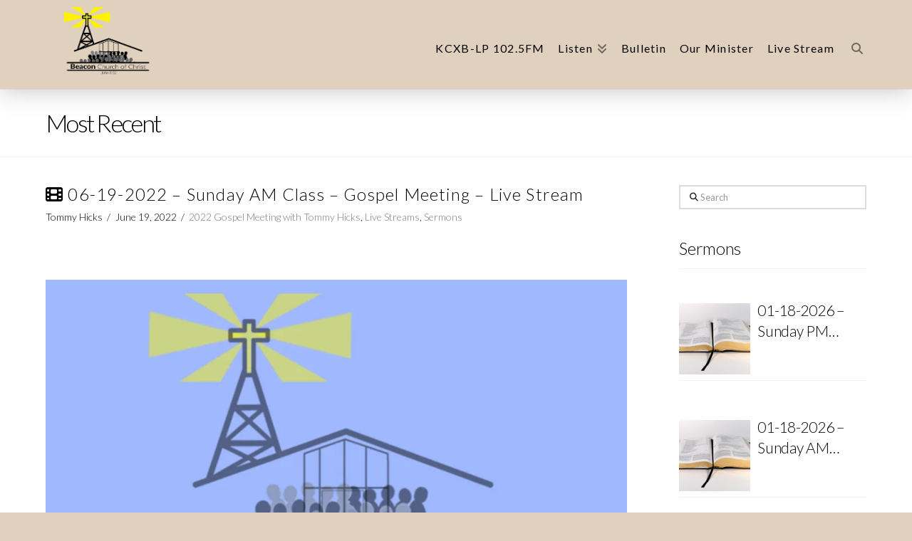

--- FILE ---
content_type: text/html; charset=UTF-8
request_url: https://player.vimeo.com/video/719595187?h=13da500b33
body_size: 6637
content:
<!DOCTYPE html>
<html lang="en">
<head>
  <meta charset="utf-8">
  <meta name="viewport" content="width=device-width,initial-scale=1,user-scalable=yes">
  
  <link rel="canonical" href="https://player.vimeo.com/video/719595187?h=13da500b33">
  <meta name="googlebot" content="noindex,indexifembedded">
  
  
  <title>Beacon Church of Christ on Vimeo</title>
  <style>
      body, html, .player, .fallback {
          overflow: hidden;
          width: 100%;
          height: 100%;
          margin: 0;
          padding: 0;
      }
      .fallback {
          
              background-color: transparent;
          
      }
      .player.loading { opacity: 0; }
      .fallback iframe {
          position: fixed;
          left: 0;
          top: 0;
          width: 100%;
          height: 100%;
      }
  </style>
  <link rel="modulepreload" href="https://f.vimeocdn.com/p/4.46.25/js/player.module.js" crossorigin="anonymous">
  <link rel="modulepreload" href="https://f.vimeocdn.com/p/4.46.25/js/vendor.module.js" crossorigin="anonymous">
  <link rel="preload" href="https://f.vimeocdn.com/p/4.46.25/css/player.css" as="style">
</head>

<body>


<div class="vp-placeholder">
    <style>
        .vp-placeholder,
        .vp-placeholder-thumb,
        .vp-placeholder-thumb::before,
        .vp-placeholder-thumb::after {
            position: absolute;
            top: 0;
            bottom: 0;
            left: 0;
            right: 0;
        }
        .vp-placeholder {
            visibility: hidden;
            width: 100%;
            max-height: 100%;
            height: calc(1080 / 1920 * 100vw);
            max-width: calc(1920 / 1080 * 100vh);
            margin: auto;
        }
        .vp-placeholder-carousel {
            display: none;
            background-color: #000;
            position: absolute;
            left: 0;
            right: 0;
            bottom: -60px;
            height: 60px;
        }
    </style>

    

    
        <style>
            .vp-placeholder-thumb {
                overflow: hidden;
                width: 100%;
                max-height: 100%;
                margin: auto;
            }
            .vp-placeholder-thumb::before,
            .vp-placeholder-thumb::after {
                content: "";
                display: block;
                filter: blur(7px);
                margin: 0;
                background: url(https://i.vimeocdn.com/video/1449681699-dabf30cce132642b103b3ac0566d1f7cfe9f993ca0f2478792cfef08a9157e75-d?mw=80&q=85) 50% 50% / contain no-repeat;
            }
            .vp-placeholder-thumb::before {
                 
                margin: -30px;
            }
        </style>
    

    <div class="vp-placeholder-thumb"></div>
    <div class="vp-placeholder-carousel"></div>
    <script>function placeholderInit(t,h,d,s,n,o){var i=t.querySelector(".vp-placeholder"),v=t.querySelector(".vp-placeholder-thumb");if(h){var p=function(){try{return window.self!==window.top}catch(a){return!0}}(),w=200,y=415,r=60;if(!p&&window.innerWidth>=w&&window.innerWidth<y){i.style.bottom=r+"px",i.style.maxHeight="calc(100vh - "+r+"px)",i.style.maxWidth="calc("+n+" / "+o+" * (100vh - "+r+"px))";var f=t.querySelector(".vp-placeholder-carousel");f.style.display="block"}}if(d){var e=new Image;e.onload=function(){var a=n/o,c=e.width/e.height;if(c<=.95*a||c>=1.05*a){var l=i.getBoundingClientRect(),g=l.right-l.left,b=l.bottom-l.top,m=window.innerWidth/g*100,x=window.innerHeight/b*100;v.style.height="calc("+e.height+" / "+e.width+" * "+m+"vw)",v.style.maxWidth="calc("+e.width+" / "+e.height+" * "+x+"vh)"}i.style.visibility="visible"},e.src=s}else i.style.visibility="visible"}
</script>
    <script>placeholderInit(document,  false ,  true , "https://i.vimeocdn.com/video/1449681699-dabf30cce132642b103b3ac0566d1f7cfe9f993ca0f2478792cfef08a9157e75-d?mw=80\u0026q=85",  1920 ,  1080 );</script>
</div>

<div id="player" class="player"></div>
<script>window.playerConfig = {"cdn_url":"https://f.vimeocdn.com","vimeo_api_url":"api.vimeo.com","request":{"files":{"dash":{"cdns":{"akfire_interconnect_quic":{"avc_url":"https://vod-adaptive-ak.vimeocdn.com/exp=1769035782~acl=%2Fe5acfea0-869d-42dd-afa7-6932ec4e1a08%2Fpsid%3D9c9755973942331e58165efed9b5dffa7521399c67cc9e10091e680fdb7cbba6%2F%2A~hmac=a9133ba447ceda099dcdb2ceaccd7ee40e26d9125e488eff833351f4e46ba232/e5acfea0-869d-42dd-afa7-6932ec4e1a08/psid=9c9755973942331e58165efed9b5dffa7521399c67cc9e10091e680fdb7cbba6/v2/playlist/av/primary/prot/cXNyPTE/playlist.json?omit=av1-hevc\u0026pathsig=8c953e4f~QQ-zgqk9BspKsbAcqWTk7Zy3ihxMz0NhjwO2NIxf7wQ\u0026qsr=1\u0026r=dXM%3D\u0026rh=2DSERZ","origin":"gcs","url":"https://vod-adaptive-ak.vimeocdn.com/exp=1769035782~acl=%2Fe5acfea0-869d-42dd-afa7-6932ec4e1a08%2Fpsid%3D9c9755973942331e58165efed9b5dffa7521399c67cc9e10091e680fdb7cbba6%2F%2A~hmac=a9133ba447ceda099dcdb2ceaccd7ee40e26d9125e488eff833351f4e46ba232/e5acfea0-869d-42dd-afa7-6932ec4e1a08/psid=9c9755973942331e58165efed9b5dffa7521399c67cc9e10091e680fdb7cbba6/v2/playlist/av/primary/prot/cXNyPTE/playlist.json?pathsig=8c953e4f~QQ-zgqk9BspKsbAcqWTk7Zy3ihxMz0NhjwO2NIxf7wQ\u0026qsr=1\u0026r=dXM%3D\u0026rh=2DSERZ"},"fastly_skyfire":{"avc_url":"https://skyfire.vimeocdn.com/1769035782-0x4490750149530dda0dd567e4d5885758d04fe0d8/e5acfea0-869d-42dd-afa7-6932ec4e1a08/psid=9c9755973942331e58165efed9b5dffa7521399c67cc9e10091e680fdb7cbba6/v2/playlist/av/primary/prot/cXNyPTE/playlist.json?omit=av1-hevc\u0026pathsig=8c953e4f~QQ-zgqk9BspKsbAcqWTk7Zy3ihxMz0NhjwO2NIxf7wQ\u0026qsr=1\u0026r=dXM%3D\u0026rh=2DSERZ","origin":"gcs","url":"https://skyfire.vimeocdn.com/1769035782-0x4490750149530dda0dd567e4d5885758d04fe0d8/e5acfea0-869d-42dd-afa7-6932ec4e1a08/psid=9c9755973942331e58165efed9b5dffa7521399c67cc9e10091e680fdb7cbba6/v2/playlist/av/primary/prot/cXNyPTE/playlist.json?pathsig=8c953e4f~QQ-zgqk9BspKsbAcqWTk7Zy3ihxMz0NhjwO2NIxf7wQ\u0026qsr=1\u0026r=dXM%3D\u0026rh=2DSERZ"}},"default_cdn":"akfire_interconnect_quic","separate_av":false,"streams":[{"profile":"live-240p","id":"c69216d0-4481-41b7-bbdf-861e19dd12cb","fps":30,"quality":"240p"},{"profile":"live-360p","id":"38fd0517-0754-4146-86e8-8b03a08da2e3","fps":30,"quality":"360p"},{"profile":"live-720p","id":"499f3589-c82d-49af-a977-0e4dff382591","fps":30,"quality":"720p"},{"profile":"live-1080p","id":"922acea8-2a36-493d-9684-626f4cb15d03","fps":30,"quality":"1080p"},{"profile":"live-540p","id":"c65c3e22-3eac-47d7-8ed8-af6f7fc039e6","fps":30,"quality":"540p"}],"streams_avc":[{"profile":"live-360p","id":"38fd0517-0754-4146-86e8-8b03a08da2e3","fps":30,"quality":"360p"},{"profile":"live-720p","id":"499f3589-c82d-49af-a977-0e4dff382591","fps":30,"quality":"720p"},{"profile":"live-1080p","id":"922acea8-2a36-493d-9684-626f4cb15d03","fps":30,"quality":"1080p"},{"profile":"live-540p","id":"c65c3e22-3eac-47d7-8ed8-af6f7fc039e6","fps":30,"quality":"540p"},{"profile":"live-240p","id":"c69216d0-4481-41b7-bbdf-861e19dd12cb","fps":30,"quality":"240p"}]},"hls":{"captions":"https://vod-adaptive-ak.vimeocdn.com/exp=1769035782~acl=%2Fe5acfea0-869d-42dd-afa7-6932ec4e1a08%2Fpsid%3D9c9755973942331e58165efed9b5dffa7521399c67cc9e10091e680fdb7cbba6%2F%2A~hmac=a9133ba447ceda099dcdb2ceaccd7ee40e26d9125e488eff833351f4e46ba232/e5acfea0-869d-42dd-afa7-6932ec4e1a08/psid=9c9755973942331e58165efed9b5dffa7521399c67cc9e10091e680fdb7cbba6/v2/playlist/av/primary/sub/24706746-c-en-x-autogen/prot/cXNyPTE/playlist.m3u8?ext-subs=1\u0026omit=opus\u0026pathsig=8c953e4f~NiZXIupelZ_FMfKxwjeEnAOOUwWfdT3ciiJdO03bCiU\u0026qsr=1\u0026r=dXM%3D\u0026rh=2DSERZ\u0026sf=fmp4","cdns":{"akfire_interconnect_quic":{"avc_url":"https://vod-adaptive-ak.vimeocdn.com/exp=1769035782~acl=%2Fe5acfea0-869d-42dd-afa7-6932ec4e1a08%2Fpsid%3D9c9755973942331e58165efed9b5dffa7521399c67cc9e10091e680fdb7cbba6%2F%2A~hmac=a9133ba447ceda099dcdb2ceaccd7ee40e26d9125e488eff833351f4e46ba232/e5acfea0-869d-42dd-afa7-6932ec4e1a08/psid=9c9755973942331e58165efed9b5dffa7521399c67cc9e10091e680fdb7cbba6/v2/playlist/av/primary/sub/24706746-c-en-x-autogen/prot/cXNyPTE/playlist.m3u8?ext-subs=1\u0026omit=av1-hevc-opus\u0026pathsig=8c953e4f~NiZXIupelZ_FMfKxwjeEnAOOUwWfdT3ciiJdO03bCiU\u0026qsr=1\u0026r=dXM%3D\u0026rh=2DSERZ\u0026sf=fmp4","captions":"https://vod-adaptive-ak.vimeocdn.com/exp=1769035782~acl=%2Fe5acfea0-869d-42dd-afa7-6932ec4e1a08%2Fpsid%3D9c9755973942331e58165efed9b5dffa7521399c67cc9e10091e680fdb7cbba6%2F%2A~hmac=a9133ba447ceda099dcdb2ceaccd7ee40e26d9125e488eff833351f4e46ba232/e5acfea0-869d-42dd-afa7-6932ec4e1a08/psid=9c9755973942331e58165efed9b5dffa7521399c67cc9e10091e680fdb7cbba6/v2/playlist/av/primary/sub/24706746-c-en-x-autogen/prot/cXNyPTE/playlist.m3u8?ext-subs=1\u0026omit=opus\u0026pathsig=8c953e4f~NiZXIupelZ_FMfKxwjeEnAOOUwWfdT3ciiJdO03bCiU\u0026qsr=1\u0026r=dXM%3D\u0026rh=2DSERZ\u0026sf=fmp4","origin":"gcs","url":"https://vod-adaptive-ak.vimeocdn.com/exp=1769035782~acl=%2Fe5acfea0-869d-42dd-afa7-6932ec4e1a08%2Fpsid%3D9c9755973942331e58165efed9b5dffa7521399c67cc9e10091e680fdb7cbba6%2F%2A~hmac=a9133ba447ceda099dcdb2ceaccd7ee40e26d9125e488eff833351f4e46ba232/e5acfea0-869d-42dd-afa7-6932ec4e1a08/psid=9c9755973942331e58165efed9b5dffa7521399c67cc9e10091e680fdb7cbba6/v2/playlist/av/primary/sub/24706746-c-en-x-autogen/prot/cXNyPTE/playlist.m3u8?ext-subs=1\u0026omit=opus\u0026pathsig=8c953e4f~NiZXIupelZ_FMfKxwjeEnAOOUwWfdT3ciiJdO03bCiU\u0026qsr=1\u0026r=dXM%3D\u0026rh=2DSERZ\u0026sf=fmp4"},"fastly_skyfire":{"avc_url":"https://skyfire.vimeocdn.com/1769035782-0x4490750149530dda0dd567e4d5885758d04fe0d8/e5acfea0-869d-42dd-afa7-6932ec4e1a08/psid=9c9755973942331e58165efed9b5dffa7521399c67cc9e10091e680fdb7cbba6/v2/playlist/av/primary/sub/24706746-c-en-x-autogen/prot/cXNyPTE/playlist.m3u8?ext-subs=1\u0026omit=av1-hevc-opus\u0026pathsig=8c953e4f~NiZXIupelZ_FMfKxwjeEnAOOUwWfdT3ciiJdO03bCiU\u0026qsr=1\u0026r=dXM%3D\u0026rh=2DSERZ\u0026sf=fmp4","captions":"https://skyfire.vimeocdn.com/1769035782-0x4490750149530dda0dd567e4d5885758d04fe0d8/e5acfea0-869d-42dd-afa7-6932ec4e1a08/psid=9c9755973942331e58165efed9b5dffa7521399c67cc9e10091e680fdb7cbba6/v2/playlist/av/primary/sub/24706746-c-en-x-autogen/prot/cXNyPTE/playlist.m3u8?ext-subs=1\u0026omit=opus\u0026pathsig=8c953e4f~NiZXIupelZ_FMfKxwjeEnAOOUwWfdT3ciiJdO03bCiU\u0026qsr=1\u0026r=dXM%3D\u0026rh=2DSERZ\u0026sf=fmp4","origin":"gcs","url":"https://skyfire.vimeocdn.com/1769035782-0x4490750149530dda0dd567e4d5885758d04fe0d8/e5acfea0-869d-42dd-afa7-6932ec4e1a08/psid=9c9755973942331e58165efed9b5dffa7521399c67cc9e10091e680fdb7cbba6/v2/playlist/av/primary/sub/24706746-c-en-x-autogen/prot/cXNyPTE/playlist.m3u8?ext-subs=1\u0026omit=opus\u0026pathsig=8c953e4f~NiZXIupelZ_FMfKxwjeEnAOOUwWfdT3ciiJdO03bCiU\u0026qsr=1\u0026r=dXM%3D\u0026rh=2DSERZ\u0026sf=fmp4"}},"default_cdn":"akfire_interconnect_quic","separate_av":false}},"file_codecs":{"av1":[],"avc":["38fd0517-0754-4146-86e8-8b03a08da2e3","499f3589-c82d-49af-a977-0e4dff382591","922acea8-2a36-493d-9684-626f4cb15d03","c65c3e22-3eac-47d7-8ed8-af6f7fc039e6","c69216d0-4481-41b7-bbdf-861e19dd12cb"],"hevc":{"dvh1":[],"hdr":[],"sdr":[]}},"lang":"en","referrer":"https://beaconcofc.com/media/sermons/2022/06-19-2022-sunday-am-class-gospel-meeting-live-stream/","cookie_domain":".vimeo.com","signature":"2025a4d096d51c143f8cab0b564fd9c4","timestamp":1769027626,"expires":8156,"text_tracks":[{"id":24706746,"lang":"en-x-autogen","url":"https://captions.vimeo.com/captions/24706746.vtt?expires=1769035782\u0026sig=740c08d4e194ca8606ed91b42cfc0a3b155abecb","kind":"captions","label":"English (auto-generated)","provenance":"ai_generated","default":true}],"thumb_preview":{"url":"https://videoapi-sprites.vimeocdn.com/video-sprites/image/7dff4737-4c38-40d3-9319-b9554e376848.0.jpeg?ClientID=sulu\u0026Expires=1769031226\u0026Signature=a2261f8d5182838b98bb51875d180a29ab876ceb","height":2640,"width":4686,"frame_height":240,"frame_width":426,"columns":11,"frames":120},"currency":"USD","session":"b8569d1c29cb30d727ebfcd824341a852d4112841769027626","cookie":{"volume":1,"quality":null,"hd":0,"captions":null,"transcript":null,"captions_styles":{"color":null,"fontSize":null,"fontFamily":null,"fontOpacity":null,"bgOpacity":null,"windowColor":null,"windowOpacity":null,"bgColor":null,"edgeStyle":null},"audio_language":null,"audio_kind":null,"qoe_survey_vote":0},"build":{"backend":"31e9776","js":"4.46.25"},"urls":{"js":"https://f.vimeocdn.com/p/4.46.25/js/player.js","js_base":"https://f.vimeocdn.com/p/4.46.25/js","js_module":"https://f.vimeocdn.com/p/4.46.25/js/player.module.js","js_vendor_module":"https://f.vimeocdn.com/p/4.46.25/js/vendor.module.js","locales_js":{"de-DE":"https://f.vimeocdn.com/p/4.46.25/js/player.de-DE.js","en":"https://f.vimeocdn.com/p/4.46.25/js/player.js","es":"https://f.vimeocdn.com/p/4.46.25/js/player.es.js","fr-FR":"https://f.vimeocdn.com/p/4.46.25/js/player.fr-FR.js","ja-JP":"https://f.vimeocdn.com/p/4.46.25/js/player.ja-JP.js","ko-KR":"https://f.vimeocdn.com/p/4.46.25/js/player.ko-KR.js","pt-BR":"https://f.vimeocdn.com/p/4.46.25/js/player.pt-BR.js","zh-CN":"https://f.vimeocdn.com/p/4.46.25/js/player.zh-CN.js"},"ambisonics_js":"https://f.vimeocdn.com/p/external/ambisonics.min.js","barebone_js":"https://f.vimeocdn.com/p/4.46.25/js/barebone.js","chromeless_js":"https://f.vimeocdn.com/p/4.46.25/js/chromeless.js","three_js":"https://f.vimeocdn.com/p/external/three.rvimeo.min.js","vuid_js":"https://f.vimeocdn.com/js_opt/modules/utils/vuid.min.js","hive_sdk":"https://f.vimeocdn.com/p/external/hive-sdk.js","hive_interceptor":"https://f.vimeocdn.com/p/external/hive-interceptor.js","proxy":"https://player.vimeo.com/static/proxy.html","css":"https://f.vimeocdn.com/p/4.46.25/css/player.css","chromeless_css":"https://f.vimeocdn.com/p/4.46.25/css/chromeless.css","fresnel":"https://arclight.vimeo.com/add/player-stats","player_telemetry_url":"https://arclight.vimeo.com/player-events","telemetry_base":"https://lensflare.vimeo.com"},"flags":{"plays":1,"dnt":0,"autohide_controls":0,"preload_video":"metadata_on_hover","qoe_survey_forced":0,"ai_widget":0,"ecdn_delta_updates":0,"disable_mms":0,"check_clip_skipping_forward":0},"country":"US","client":{"ip":"3.150.136.68"},"ab_tests":{"cross_origin_texttracks":{"group":"variant","track":false,"data":null}},"atid":"3931657675.1769027626","ai_widget_signature":"1c604db95edb8c2e18a0d8983ca69fbd40bfbc113cac48658059e6e765d015a0_1769031226","config_refresh_url":"https://player.vimeo.com/video/719595187/config/request?atid=3931657675.1769027626\u0026expires=8156\u0026referrer=https%3A%2F%2Fbeaconcofc.com%2Fmedia%2Fsermons%2F2022%2F06-19-2022-sunday-am-class-gospel-meeting-live-stream%2F\u0026session=b8569d1c29cb30d727ebfcd824341a852d4112841769027626\u0026signature=2025a4d096d51c143f8cab0b564fd9c4\u0026time=1769027626\u0026v=1"},"player_url":"player.vimeo.com","video":{"id":719595187,"title":"Beacon Church of Christ","width":1920,"height":1080,"duration":2039,"url":"","share_url":"https://vimeo.com/719595187/13da500b33","embed_code":"\u003ciframe title=\"vimeo-player\" src=\"https://player.vimeo.com/video/719595187?h=13da500b33\" width=\"640\" height=\"360\" frameborder=\"0\" referrerpolicy=\"strict-origin-when-cross-origin\" allow=\"autoplay; fullscreen; picture-in-picture; clipboard-write; encrypted-media; web-share\"   allowfullscreen\u003e\u003c/iframe\u003e","default_to_hd":0,"privacy":"unlisted","embed_permission":"public","thumbnail_url":"https://i.vimeocdn.com/video/1449681699-dabf30cce132642b103b3ac0566d1f7cfe9f993ca0f2478792cfef08a9157e75-d","owner":{"id":137331437,"name":"Wisdom Integrators, LIVE","img":"https://i.vimeocdn.com/portrait/63108587_60x60?sig=87cec34e4d40dd56b4b35530e0133d283ddabbfada3256fb58be5e3fd6dc72bf\u0026v=1\u0026region=us","img_2x":"https://i.vimeocdn.com/portrait/63108587_60x60?sig=87cec34e4d40dd56b4b35530e0133d283ddabbfada3256fb58be5e3fd6dc72bf\u0026v=1\u0026region=us","url":"https://vimeo.com/wisdomintegrators","account_type":"live_premium"},"spatial":0,"live_event":null,"version":{"current":null,"available":[{"id":431217562,"file_id":3348651715,"is_current":true}]},"unlisted_hash":"13da500b33","rating":{"id":3},"fps":30,"bypass_token":"eyJ0eXAiOiJKV1QiLCJhbGciOiJIUzI1NiJ9.eyJjbGlwX2lkIjo3MTk1OTUxODcsImV4cCI6MTc2OTAzNTc5Nn0.Jk4sivmyCWtza0Spo_h0oCdMlYhgsN1eRbMuFMucRuE","channel_layout":"stereo","live_event_id":1457582,"ai":0,"locale":""},"user":{"id":0,"team_id":0,"team_origin_user_id":0,"account_type":"none","liked":0,"watch_later":0,"owner":0,"mod":0,"logged_in":0,"private_mode_enabled":0,"vimeo_api_client_token":"eyJhbGciOiJIUzI1NiIsInR5cCI6IkpXVCJ9.eyJzZXNzaW9uX2lkIjoiYjg1NjlkMWMyOWNiMzBkNzI3ZWJmY2Q4MjQzNDFhODUyZDQxMTI4NDE3NjkwMjc2MjYiLCJleHAiOjE3NjkwMzU3ODIsImFwcF9pZCI6MTE4MzU5LCJzY29wZXMiOiJwdWJsaWMgc3RhdHMifQ.dMCb5zYtNPy1lAChPoY267pPMb5A1ZJNU-MzLDHyNdw"},"view":1,"vimeo_url":"vimeo.com","embed":{"audio_track":"","autoplay":0,"autopause":1,"dnt":0,"editor":0,"keyboard":1,"log_plays":1,"loop":0,"muted":0,"on_site":0,"texttrack":"","transparent":1,"outro":"beginning","playsinline":1,"quality":null,"player_id":"","api":null,"app_id":"","color":"00adef","color_one":"000000","color_two":"00adef","color_three":"ffffff","color_four":"000000","context":"embed.main","settings":{"auto_pip":1,"badge":0,"byline":0,"collections":0,"color":0,"force_color_one":0,"force_color_two":0,"force_color_three":0,"force_color_four":0,"embed":1,"fullscreen":1,"like":0,"logo":0,"playbar":1,"portrait":0,"pip":1,"share":0,"spatial_compass":0,"spatial_label":0,"speed":1,"title":0,"volume":1,"watch_later":0,"watch_full_video":1,"controls":1,"airplay":1,"audio_tracks":1,"chapters":1,"chromecast":1,"cc":1,"transcript":1,"quality":1,"play_button_position":0,"ask_ai":0,"skipping_forward":1,"debug_payload_collection_policy":"default"},"create_interactive":{"has_create_interactive":false,"viddata_url":""},"min_quality":null,"max_quality":null,"initial_quality":null,"prefer_mms":1}}</script>
<script>const fullscreenSupported="exitFullscreen"in document||"webkitExitFullscreen"in document||"webkitCancelFullScreen"in document||"mozCancelFullScreen"in document||"msExitFullscreen"in document||"webkitEnterFullScreen"in document.createElement("video");var isIE=checkIE(window.navigator.userAgent),incompatibleBrowser=!fullscreenSupported||isIE;window.noModuleLoading=!1,window.dynamicImportSupported=!1,window.cssLayersSupported=typeof CSSLayerBlockRule<"u",window.isInIFrame=function(){try{return window.self!==window.top}catch(e){return!0}}(),!window.isInIFrame&&/twitter/i.test(navigator.userAgent)&&window.playerConfig.video.url&&(window.location=window.playerConfig.video.url),window.playerConfig.request.lang&&document.documentElement.setAttribute("lang",window.playerConfig.request.lang),window.loadScript=function(e){var n=document.getElementsByTagName("script")[0];n&&n.parentNode?n.parentNode.insertBefore(e,n):document.head.appendChild(e)},window.loadVUID=function(){if(!window.playerConfig.request.flags.dnt&&!window.playerConfig.embed.dnt){window._vuid=[["pid",window.playerConfig.request.session]];var e=document.createElement("script");e.async=!0,e.src=window.playerConfig.request.urls.vuid_js,window.loadScript(e)}},window.loadCSS=function(e,n){var i={cssDone:!1,startTime:new Date().getTime(),link:e.createElement("link")};return i.link.rel="stylesheet",i.link.href=n,e.getElementsByTagName("head")[0].appendChild(i.link),i.link.onload=function(){i.cssDone=!0},i},window.loadLegacyJS=function(e,n){if(incompatibleBrowser){var i=e.querySelector(".vp-placeholder");i&&i.parentNode&&i.parentNode.removeChild(i);let a=`/video/${window.playerConfig.video.id}/fallback`;window.playerConfig.request.referrer&&(a+=`?referrer=${window.playerConfig.request.referrer}`),n.innerHTML=`<div class="fallback"><iframe title="unsupported message" src="${a}" frameborder="0"></iframe></div>`}else{n.className="player loading";var t=window.loadCSS(e,window.playerConfig.request.urls.css),r=e.createElement("script"),o=!1;r.src=window.playerConfig.request.urls.js,window.loadScript(r),r["onreadystatechange"in r?"onreadystatechange":"onload"]=function(){!o&&(!this.readyState||this.readyState==="loaded"||this.readyState==="complete")&&(o=!0,playerObject=new VimeoPlayer(n,window.playerConfig,t.cssDone||{link:t.link,startTime:t.startTime}))},window.loadVUID()}};function checkIE(e){e=e&&e.toLowerCase?e.toLowerCase():"";function n(r){return r=r.toLowerCase(),new RegExp(r).test(e);return browserRegEx}var i=n("msie")?parseFloat(e.replace(/^.*msie (\d+).*$/,"$1")):!1,t=n("trident")?parseFloat(e.replace(/^.*trident\/(\d+)\.(\d+).*$/,"$1.$2"))+4:!1;return i||t}
</script>
<script nomodule>
  window.noModuleLoading = true;
  var playerEl = document.getElementById('player');
  window.loadLegacyJS(document, playerEl);
</script>
<script type="module">try{import("").catch(()=>{})}catch(t){}window.dynamicImportSupported=!0;
</script>
<script type="module">if(!window.dynamicImportSupported||!window.cssLayersSupported){if(!window.noModuleLoading){window.noModuleLoading=!0;var playerEl=document.getElementById("player");window.loadLegacyJS(document,playerEl)}var moduleScriptLoader=document.getElementById("js-module-block");moduleScriptLoader&&moduleScriptLoader.parentElement.removeChild(moduleScriptLoader)}
</script>
<script type="module" id="js-module-block">if(!window.noModuleLoading&&window.dynamicImportSupported&&window.cssLayersSupported){const n=document.getElementById("player"),e=window.loadCSS(document,window.playerConfig.request.urls.css);import(window.playerConfig.request.urls.js_module).then(function(o){new o.VimeoPlayer(n,window.playerConfig,e.cssDone||{link:e.link,startTime:e.startTime}),window.loadVUID()}).catch(function(o){throw/TypeError:[A-z ]+import[A-z ]+module/gi.test(o)&&window.loadLegacyJS(document,n),o})}
</script>

<script type="application/ld+json">{"embedUrl":"https://player.vimeo.com/video/719595187?h=13da500b33","thumbnailUrl":"https://i.vimeocdn.com/video/1449681699-dabf30cce132642b103b3ac0566d1f7cfe9f993ca0f2478792cfef08a9157e75-d?f=webp","name":"Beacon Church of Christ","description":"This is \"Beacon Church of Christ\" by \"Wisdom Integrators, LIVE\" on Vimeo, the home for high quality videos and the people who love them.","duration":"PT2039S","uploadDate":"2022-06-12T12:16:45-04:00","@context":"https://schema.org/","@type":"VideoObject"}</script>

</body>
</html>


--- FILE ---
content_type: text/html; charset=UTF-8
request_url: https://player.vimeo.com/video/719595187?h=13da500b33
body_size: 6625
content:
<!DOCTYPE html>
<html lang="en">
<head>
  <meta charset="utf-8">
  <meta name="viewport" content="width=device-width,initial-scale=1,user-scalable=yes">
  
  <link rel="canonical" href="https://player.vimeo.com/video/719595187?h=13da500b33">
  <meta name="googlebot" content="noindex,indexifembedded">
  
  
  <title>Beacon Church of Christ on Vimeo</title>
  <style>
      body, html, .player, .fallback {
          overflow: hidden;
          width: 100%;
          height: 100%;
          margin: 0;
          padding: 0;
      }
      .fallback {
          
              background-color: transparent;
          
      }
      .player.loading { opacity: 0; }
      .fallback iframe {
          position: fixed;
          left: 0;
          top: 0;
          width: 100%;
          height: 100%;
      }
  </style>
  <link rel="modulepreload" href="https://f.vimeocdn.com/p/4.46.25/js/player.module.js" crossorigin="anonymous">
  <link rel="modulepreload" href="https://f.vimeocdn.com/p/4.46.25/js/vendor.module.js" crossorigin="anonymous">
  <link rel="preload" href="https://f.vimeocdn.com/p/4.46.25/css/player.css" as="style">
</head>

<body>


<div class="vp-placeholder">
    <style>
        .vp-placeholder,
        .vp-placeholder-thumb,
        .vp-placeholder-thumb::before,
        .vp-placeholder-thumb::after {
            position: absolute;
            top: 0;
            bottom: 0;
            left: 0;
            right: 0;
        }
        .vp-placeholder {
            visibility: hidden;
            width: 100%;
            max-height: 100%;
            height: calc(1080 / 1920 * 100vw);
            max-width: calc(1920 / 1080 * 100vh);
            margin: auto;
        }
        .vp-placeholder-carousel {
            display: none;
            background-color: #000;
            position: absolute;
            left: 0;
            right: 0;
            bottom: -60px;
            height: 60px;
        }
    </style>

    

    
        <style>
            .vp-placeholder-thumb {
                overflow: hidden;
                width: 100%;
                max-height: 100%;
                margin: auto;
            }
            .vp-placeholder-thumb::before,
            .vp-placeholder-thumb::after {
                content: "";
                display: block;
                filter: blur(7px);
                margin: 0;
                background: url(https://i.vimeocdn.com/video/1449681699-dabf30cce132642b103b3ac0566d1f7cfe9f993ca0f2478792cfef08a9157e75-d?mw=80&q=85) 50% 50% / contain no-repeat;
            }
            .vp-placeholder-thumb::before {
                 
                margin: -30px;
            }
        </style>
    

    <div class="vp-placeholder-thumb"></div>
    <div class="vp-placeholder-carousel"></div>
    <script>function placeholderInit(t,h,d,s,n,o){var i=t.querySelector(".vp-placeholder"),v=t.querySelector(".vp-placeholder-thumb");if(h){var p=function(){try{return window.self!==window.top}catch(a){return!0}}(),w=200,y=415,r=60;if(!p&&window.innerWidth>=w&&window.innerWidth<y){i.style.bottom=r+"px",i.style.maxHeight="calc(100vh - "+r+"px)",i.style.maxWidth="calc("+n+" / "+o+" * (100vh - "+r+"px))";var f=t.querySelector(".vp-placeholder-carousel");f.style.display="block"}}if(d){var e=new Image;e.onload=function(){var a=n/o,c=e.width/e.height;if(c<=.95*a||c>=1.05*a){var l=i.getBoundingClientRect(),g=l.right-l.left,b=l.bottom-l.top,m=window.innerWidth/g*100,x=window.innerHeight/b*100;v.style.height="calc("+e.height+" / "+e.width+" * "+m+"vw)",v.style.maxWidth="calc("+e.width+" / "+e.height+" * "+x+"vh)"}i.style.visibility="visible"},e.src=s}else i.style.visibility="visible"}
</script>
    <script>placeholderInit(document,  false ,  true , "https://i.vimeocdn.com/video/1449681699-dabf30cce132642b103b3ac0566d1f7cfe9f993ca0f2478792cfef08a9157e75-d?mw=80\u0026q=85",  1920 ,  1080 );</script>
</div>

<div id="player" class="player"></div>
<script>window.playerConfig = {"cdn_url":"https://f.vimeocdn.com","vimeo_api_url":"api.vimeo.com","request":{"files":{"dash":{"cdns":{"akfire_interconnect_quic":{"avc_url":"https://vod-adaptive-ak.vimeocdn.com/exp=1769035782~acl=%2Fe5acfea0-869d-42dd-afa7-6932ec4e1a08%2Fpsid%3D0ed1a054fda126c381abcaa4f93dd4f61f00205a2ecb887a580f1572a71738a3%2F%2A~hmac=53c2e22d0fd7e48fc70abddb7a01d7b4bd9173bc8c62c6cff39d981910c105c4/e5acfea0-869d-42dd-afa7-6932ec4e1a08/psid=0ed1a054fda126c381abcaa4f93dd4f61f00205a2ecb887a580f1572a71738a3/v2/playlist/av/primary/prot/cXNyPTE/playlist.json?omit=av1-hevc\u0026pathsig=8c953e4f~QQ-zgqk9BspKsbAcqWTk7Zy3ihxMz0NhjwO2NIxf7wQ\u0026qsr=1\u0026r=dXM%3D\u0026rh=2DSERZ","origin":"gcs","url":"https://vod-adaptive-ak.vimeocdn.com/exp=1769035782~acl=%2Fe5acfea0-869d-42dd-afa7-6932ec4e1a08%2Fpsid%3D0ed1a054fda126c381abcaa4f93dd4f61f00205a2ecb887a580f1572a71738a3%2F%2A~hmac=53c2e22d0fd7e48fc70abddb7a01d7b4bd9173bc8c62c6cff39d981910c105c4/e5acfea0-869d-42dd-afa7-6932ec4e1a08/psid=0ed1a054fda126c381abcaa4f93dd4f61f00205a2ecb887a580f1572a71738a3/v2/playlist/av/primary/prot/cXNyPTE/playlist.json?pathsig=8c953e4f~QQ-zgqk9BspKsbAcqWTk7Zy3ihxMz0NhjwO2NIxf7wQ\u0026qsr=1\u0026r=dXM%3D\u0026rh=2DSERZ"},"fastly_skyfire":{"avc_url":"https://skyfire.vimeocdn.com/1769035782-0xf61916c1e440d8fb11973cc3e48a3266ee407df6/e5acfea0-869d-42dd-afa7-6932ec4e1a08/psid=0ed1a054fda126c381abcaa4f93dd4f61f00205a2ecb887a580f1572a71738a3/v2/playlist/av/primary/prot/cXNyPTE/playlist.json?omit=av1-hevc\u0026pathsig=8c953e4f~QQ-zgqk9BspKsbAcqWTk7Zy3ihxMz0NhjwO2NIxf7wQ\u0026qsr=1\u0026r=dXM%3D\u0026rh=2DSERZ","origin":"gcs","url":"https://skyfire.vimeocdn.com/1769035782-0xf61916c1e440d8fb11973cc3e48a3266ee407df6/e5acfea0-869d-42dd-afa7-6932ec4e1a08/psid=0ed1a054fda126c381abcaa4f93dd4f61f00205a2ecb887a580f1572a71738a3/v2/playlist/av/primary/prot/cXNyPTE/playlist.json?pathsig=8c953e4f~QQ-zgqk9BspKsbAcqWTk7Zy3ihxMz0NhjwO2NIxf7wQ\u0026qsr=1\u0026r=dXM%3D\u0026rh=2DSERZ"}},"default_cdn":"akfire_interconnect_quic","separate_av":false,"streams":[{"profile":"live-360p","id":"38fd0517-0754-4146-86e8-8b03a08da2e3","fps":30,"quality":"360p"},{"profile":"live-720p","id":"499f3589-c82d-49af-a977-0e4dff382591","fps":30,"quality":"720p"},{"profile":"live-1080p","id":"922acea8-2a36-493d-9684-626f4cb15d03","fps":30,"quality":"1080p"},{"profile":"live-540p","id":"c65c3e22-3eac-47d7-8ed8-af6f7fc039e6","fps":30,"quality":"540p"},{"profile":"live-240p","id":"c69216d0-4481-41b7-bbdf-861e19dd12cb","fps":30,"quality":"240p"}],"streams_avc":[{"profile":"live-360p","id":"38fd0517-0754-4146-86e8-8b03a08da2e3","fps":30,"quality":"360p"},{"profile":"live-720p","id":"499f3589-c82d-49af-a977-0e4dff382591","fps":30,"quality":"720p"},{"profile":"live-1080p","id":"922acea8-2a36-493d-9684-626f4cb15d03","fps":30,"quality":"1080p"},{"profile":"live-540p","id":"c65c3e22-3eac-47d7-8ed8-af6f7fc039e6","fps":30,"quality":"540p"},{"profile":"live-240p","id":"c69216d0-4481-41b7-bbdf-861e19dd12cb","fps":30,"quality":"240p"}]},"hls":{"captions":"https://vod-adaptive-ak.vimeocdn.com/exp=1769035782~acl=%2Fe5acfea0-869d-42dd-afa7-6932ec4e1a08%2Fpsid%3D0ed1a054fda126c381abcaa4f93dd4f61f00205a2ecb887a580f1572a71738a3%2F%2A~hmac=53c2e22d0fd7e48fc70abddb7a01d7b4bd9173bc8c62c6cff39d981910c105c4/e5acfea0-869d-42dd-afa7-6932ec4e1a08/psid=0ed1a054fda126c381abcaa4f93dd4f61f00205a2ecb887a580f1572a71738a3/v2/playlist/av/primary/sub/24706746-c-en-x-autogen/prot/cXNyPTE/playlist.m3u8?ext-subs=1\u0026omit=opus\u0026pathsig=8c953e4f~NiZXIupelZ_FMfKxwjeEnAOOUwWfdT3ciiJdO03bCiU\u0026qsr=1\u0026r=dXM%3D\u0026rh=2DSERZ\u0026sf=fmp4","cdns":{"akfire_interconnect_quic":{"avc_url":"https://vod-adaptive-ak.vimeocdn.com/exp=1769035782~acl=%2Fe5acfea0-869d-42dd-afa7-6932ec4e1a08%2Fpsid%3D0ed1a054fda126c381abcaa4f93dd4f61f00205a2ecb887a580f1572a71738a3%2F%2A~hmac=53c2e22d0fd7e48fc70abddb7a01d7b4bd9173bc8c62c6cff39d981910c105c4/e5acfea0-869d-42dd-afa7-6932ec4e1a08/psid=0ed1a054fda126c381abcaa4f93dd4f61f00205a2ecb887a580f1572a71738a3/v2/playlist/av/primary/sub/24706746-c-en-x-autogen/prot/cXNyPTE/playlist.m3u8?ext-subs=1\u0026omit=av1-hevc-opus\u0026pathsig=8c953e4f~NiZXIupelZ_FMfKxwjeEnAOOUwWfdT3ciiJdO03bCiU\u0026qsr=1\u0026r=dXM%3D\u0026rh=2DSERZ\u0026sf=fmp4","captions":"https://vod-adaptive-ak.vimeocdn.com/exp=1769035782~acl=%2Fe5acfea0-869d-42dd-afa7-6932ec4e1a08%2Fpsid%3D0ed1a054fda126c381abcaa4f93dd4f61f00205a2ecb887a580f1572a71738a3%2F%2A~hmac=53c2e22d0fd7e48fc70abddb7a01d7b4bd9173bc8c62c6cff39d981910c105c4/e5acfea0-869d-42dd-afa7-6932ec4e1a08/psid=0ed1a054fda126c381abcaa4f93dd4f61f00205a2ecb887a580f1572a71738a3/v2/playlist/av/primary/sub/24706746-c-en-x-autogen/prot/cXNyPTE/playlist.m3u8?ext-subs=1\u0026omit=opus\u0026pathsig=8c953e4f~NiZXIupelZ_FMfKxwjeEnAOOUwWfdT3ciiJdO03bCiU\u0026qsr=1\u0026r=dXM%3D\u0026rh=2DSERZ\u0026sf=fmp4","origin":"gcs","url":"https://vod-adaptive-ak.vimeocdn.com/exp=1769035782~acl=%2Fe5acfea0-869d-42dd-afa7-6932ec4e1a08%2Fpsid%3D0ed1a054fda126c381abcaa4f93dd4f61f00205a2ecb887a580f1572a71738a3%2F%2A~hmac=53c2e22d0fd7e48fc70abddb7a01d7b4bd9173bc8c62c6cff39d981910c105c4/e5acfea0-869d-42dd-afa7-6932ec4e1a08/psid=0ed1a054fda126c381abcaa4f93dd4f61f00205a2ecb887a580f1572a71738a3/v2/playlist/av/primary/sub/24706746-c-en-x-autogen/prot/cXNyPTE/playlist.m3u8?ext-subs=1\u0026omit=opus\u0026pathsig=8c953e4f~NiZXIupelZ_FMfKxwjeEnAOOUwWfdT3ciiJdO03bCiU\u0026qsr=1\u0026r=dXM%3D\u0026rh=2DSERZ\u0026sf=fmp4"},"fastly_skyfire":{"avc_url":"https://skyfire.vimeocdn.com/1769035782-0xf61916c1e440d8fb11973cc3e48a3266ee407df6/e5acfea0-869d-42dd-afa7-6932ec4e1a08/psid=0ed1a054fda126c381abcaa4f93dd4f61f00205a2ecb887a580f1572a71738a3/v2/playlist/av/primary/sub/24706746-c-en-x-autogen/prot/cXNyPTE/playlist.m3u8?ext-subs=1\u0026omit=av1-hevc-opus\u0026pathsig=8c953e4f~NiZXIupelZ_FMfKxwjeEnAOOUwWfdT3ciiJdO03bCiU\u0026qsr=1\u0026r=dXM%3D\u0026rh=2DSERZ\u0026sf=fmp4","captions":"https://skyfire.vimeocdn.com/1769035782-0xf61916c1e440d8fb11973cc3e48a3266ee407df6/e5acfea0-869d-42dd-afa7-6932ec4e1a08/psid=0ed1a054fda126c381abcaa4f93dd4f61f00205a2ecb887a580f1572a71738a3/v2/playlist/av/primary/sub/24706746-c-en-x-autogen/prot/cXNyPTE/playlist.m3u8?ext-subs=1\u0026omit=opus\u0026pathsig=8c953e4f~NiZXIupelZ_FMfKxwjeEnAOOUwWfdT3ciiJdO03bCiU\u0026qsr=1\u0026r=dXM%3D\u0026rh=2DSERZ\u0026sf=fmp4","origin":"gcs","url":"https://skyfire.vimeocdn.com/1769035782-0xf61916c1e440d8fb11973cc3e48a3266ee407df6/e5acfea0-869d-42dd-afa7-6932ec4e1a08/psid=0ed1a054fda126c381abcaa4f93dd4f61f00205a2ecb887a580f1572a71738a3/v2/playlist/av/primary/sub/24706746-c-en-x-autogen/prot/cXNyPTE/playlist.m3u8?ext-subs=1\u0026omit=opus\u0026pathsig=8c953e4f~NiZXIupelZ_FMfKxwjeEnAOOUwWfdT3ciiJdO03bCiU\u0026qsr=1\u0026r=dXM%3D\u0026rh=2DSERZ\u0026sf=fmp4"}},"default_cdn":"akfire_interconnect_quic","separate_av":false}},"file_codecs":{"av1":[],"avc":["38fd0517-0754-4146-86e8-8b03a08da2e3","499f3589-c82d-49af-a977-0e4dff382591","922acea8-2a36-493d-9684-626f4cb15d03","c65c3e22-3eac-47d7-8ed8-af6f7fc039e6","c69216d0-4481-41b7-bbdf-861e19dd12cb"],"hevc":{"dvh1":[],"hdr":[],"sdr":[]}},"lang":"en","referrer":"https://beaconcofc.com/media/sermons/2022/06-19-2022-sunday-am-class-gospel-meeting-live-stream/","cookie_domain":".vimeo.com","signature":"2025a4d096d51c143f8cab0b564fd9c4","timestamp":1769027626,"expires":8156,"text_tracks":[{"id":24706746,"lang":"en-x-autogen","url":"https://captions.vimeo.com/captions/24706746.vtt?expires=1769035782\u0026sig=740c08d4e194ca8606ed91b42cfc0a3b155abecb","kind":"captions","label":"English (auto-generated)","provenance":"ai_generated","default":true}],"thumb_preview":{"url":"https://videoapi-sprites.vimeocdn.com/video-sprites/image/7dff4737-4c38-40d3-9319-b9554e376848.0.jpeg?ClientID=sulu\u0026Expires=1769031226\u0026Signature=a2261f8d5182838b98bb51875d180a29ab876ceb","height":2640,"width":4686,"frame_height":240,"frame_width":426,"columns":11,"frames":120},"currency":"USD","session":"14fd04afac629a7ccbbac5d20b81c39e412594591769027626","cookie":{"volume":1,"quality":null,"hd":0,"captions":null,"transcript":null,"captions_styles":{"color":null,"fontSize":null,"fontFamily":null,"fontOpacity":null,"bgOpacity":null,"windowColor":null,"windowOpacity":null,"bgColor":null,"edgeStyle":null},"audio_language":null,"audio_kind":null,"qoe_survey_vote":0},"build":{"backend":"31e9776","js":"4.46.25"},"urls":{"js":"https://f.vimeocdn.com/p/4.46.25/js/player.js","js_base":"https://f.vimeocdn.com/p/4.46.25/js","js_module":"https://f.vimeocdn.com/p/4.46.25/js/player.module.js","js_vendor_module":"https://f.vimeocdn.com/p/4.46.25/js/vendor.module.js","locales_js":{"de-DE":"https://f.vimeocdn.com/p/4.46.25/js/player.de-DE.js","en":"https://f.vimeocdn.com/p/4.46.25/js/player.js","es":"https://f.vimeocdn.com/p/4.46.25/js/player.es.js","fr-FR":"https://f.vimeocdn.com/p/4.46.25/js/player.fr-FR.js","ja-JP":"https://f.vimeocdn.com/p/4.46.25/js/player.ja-JP.js","ko-KR":"https://f.vimeocdn.com/p/4.46.25/js/player.ko-KR.js","pt-BR":"https://f.vimeocdn.com/p/4.46.25/js/player.pt-BR.js","zh-CN":"https://f.vimeocdn.com/p/4.46.25/js/player.zh-CN.js"},"ambisonics_js":"https://f.vimeocdn.com/p/external/ambisonics.min.js","barebone_js":"https://f.vimeocdn.com/p/4.46.25/js/barebone.js","chromeless_js":"https://f.vimeocdn.com/p/4.46.25/js/chromeless.js","three_js":"https://f.vimeocdn.com/p/external/three.rvimeo.min.js","vuid_js":"https://f.vimeocdn.com/js_opt/modules/utils/vuid.min.js","hive_sdk":"https://f.vimeocdn.com/p/external/hive-sdk.js","hive_interceptor":"https://f.vimeocdn.com/p/external/hive-interceptor.js","proxy":"https://player.vimeo.com/static/proxy.html","css":"https://f.vimeocdn.com/p/4.46.25/css/player.css","chromeless_css":"https://f.vimeocdn.com/p/4.46.25/css/chromeless.css","fresnel":"https://arclight.vimeo.com/add/player-stats","player_telemetry_url":"https://arclight.vimeo.com/player-events","telemetry_base":"https://lensflare.vimeo.com"},"flags":{"plays":1,"dnt":0,"autohide_controls":0,"preload_video":"metadata_on_hover","qoe_survey_forced":0,"ai_widget":0,"ecdn_delta_updates":0,"disable_mms":0,"check_clip_skipping_forward":0},"country":"US","client":{"ip":"3.150.136.68"},"ab_tests":{"cross_origin_texttracks":{"group":"variant","track":false,"data":null}},"atid":"4054450580.1769027626","ai_widget_signature":"1c604db95edb8c2e18a0d8983ca69fbd40bfbc113cac48658059e6e765d015a0_1769031226","config_refresh_url":"https://player.vimeo.com/video/719595187/config/request?atid=4054450580.1769027626\u0026expires=8156\u0026referrer=https%3A%2F%2Fbeaconcofc.com%2Fmedia%2Fsermons%2F2022%2F06-19-2022-sunday-am-class-gospel-meeting-live-stream%2F\u0026session=14fd04afac629a7ccbbac5d20b81c39e412594591769027626\u0026signature=2025a4d096d51c143f8cab0b564fd9c4\u0026time=1769027626\u0026v=1"},"player_url":"player.vimeo.com","video":{"id":719595187,"title":"Beacon Church of Christ","width":1920,"height":1080,"duration":2039,"url":"","share_url":"https://vimeo.com/719595187/13da500b33","embed_code":"\u003ciframe title=\"vimeo-player\" src=\"https://player.vimeo.com/video/719595187?h=13da500b33\" width=\"640\" height=\"360\" frameborder=\"0\" referrerpolicy=\"strict-origin-when-cross-origin\" allow=\"autoplay; fullscreen; picture-in-picture; clipboard-write; encrypted-media; web-share\"   allowfullscreen\u003e\u003c/iframe\u003e","default_to_hd":0,"privacy":"unlisted","embed_permission":"public","thumbnail_url":"https://i.vimeocdn.com/video/1449681699-dabf30cce132642b103b3ac0566d1f7cfe9f993ca0f2478792cfef08a9157e75-d","owner":{"id":137331437,"name":"Wisdom Integrators, LIVE","img":"https://i.vimeocdn.com/portrait/63108587_60x60?sig=87cec34e4d40dd56b4b35530e0133d283ddabbfada3256fb58be5e3fd6dc72bf\u0026v=1\u0026region=us","img_2x":"https://i.vimeocdn.com/portrait/63108587_60x60?sig=87cec34e4d40dd56b4b35530e0133d283ddabbfada3256fb58be5e3fd6dc72bf\u0026v=1\u0026region=us","url":"https://vimeo.com/wisdomintegrators","account_type":"live_premium"},"spatial":0,"live_event":null,"version":{"current":null,"available":[{"id":431217562,"file_id":3348651715,"is_current":true}]},"unlisted_hash":"13da500b33","rating":{"id":3},"fps":30,"bypass_token":"eyJ0eXAiOiJKV1QiLCJhbGciOiJIUzI1NiJ9.eyJjbGlwX2lkIjo3MTk1OTUxODcsImV4cCI6MTc2OTAzNTc5Nn0.Jk4sivmyCWtza0Spo_h0oCdMlYhgsN1eRbMuFMucRuE","channel_layout":"stereo","live_event_id":1457582,"ai":0,"locale":""},"user":{"id":0,"team_id":0,"team_origin_user_id":0,"account_type":"none","liked":0,"watch_later":0,"owner":0,"mod":0,"logged_in":0,"private_mode_enabled":0,"vimeo_api_client_token":"eyJhbGciOiJIUzI1NiIsInR5cCI6IkpXVCJ9.eyJzZXNzaW9uX2lkIjoiMTRmZDA0YWZhYzYyOWE3Y2NiYmFjNWQyMGI4MWMzOWU0MTI1OTQ1OTE3NjkwMjc2MjYiLCJleHAiOjE3NjkwMzU3ODIsImFwcF9pZCI6MTE4MzU5LCJzY29wZXMiOiJwdWJsaWMgc3RhdHMifQ.bDl3cfeUYto1gJ2iGY5cHZHWk9Ql7FyL4O13sg4_g3c"},"view":1,"vimeo_url":"vimeo.com","embed":{"audio_track":"","autoplay":0,"autopause":1,"dnt":0,"editor":0,"keyboard":1,"log_plays":1,"loop":0,"muted":0,"on_site":0,"texttrack":"","transparent":1,"outro":"beginning","playsinline":1,"quality":null,"player_id":"","api":null,"app_id":"","color":"00adef","color_one":"000000","color_two":"00adef","color_three":"ffffff","color_four":"000000","context":"embed.main","settings":{"auto_pip":1,"badge":0,"byline":0,"collections":0,"color":0,"force_color_one":0,"force_color_two":0,"force_color_three":0,"force_color_four":0,"embed":1,"fullscreen":1,"like":0,"logo":0,"playbar":1,"portrait":0,"pip":1,"share":0,"spatial_compass":0,"spatial_label":0,"speed":1,"title":0,"volume":1,"watch_later":0,"watch_full_video":1,"controls":1,"airplay":1,"audio_tracks":1,"chapters":1,"chromecast":1,"cc":1,"transcript":1,"quality":1,"play_button_position":0,"ask_ai":0,"skipping_forward":1,"debug_payload_collection_policy":"default"},"create_interactive":{"has_create_interactive":false,"viddata_url":""},"min_quality":null,"max_quality":null,"initial_quality":null,"prefer_mms":1}}</script>
<script>const fullscreenSupported="exitFullscreen"in document||"webkitExitFullscreen"in document||"webkitCancelFullScreen"in document||"mozCancelFullScreen"in document||"msExitFullscreen"in document||"webkitEnterFullScreen"in document.createElement("video");var isIE=checkIE(window.navigator.userAgent),incompatibleBrowser=!fullscreenSupported||isIE;window.noModuleLoading=!1,window.dynamicImportSupported=!1,window.cssLayersSupported=typeof CSSLayerBlockRule<"u",window.isInIFrame=function(){try{return window.self!==window.top}catch(e){return!0}}(),!window.isInIFrame&&/twitter/i.test(navigator.userAgent)&&window.playerConfig.video.url&&(window.location=window.playerConfig.video.url),window.playerConfig.request.lang&&document.documentElement.setAttribute("lang",window.playerConfig.request.lang),window.loadScript=function(e){var n=document.getElementsByTagName("script")[0];n&&n.parentNode?n.parentNode.insertBefore(e,n):document.head.appendChild(e)},window.loadVUID=function(){if(!window.playerConfig.request.flags.dnt&&!window.playerConfig.embed.dnt){window._vuid=[["pid",window.playerConfig.request.session]];var e=document.createElement("script");e.async=!0,e.src=window.playerConfig.request.urls.vuid_js,window.loadScript(e)}},window.loadCSS=function(e,n){var i={cssDone:!1,startTime:new Date().getTime(),link:e.createElement("link")};return i.link.rel="stylesheet",i.link.href=n,e.getElementsByTagName("head")[0].appendChild(i.link),i.link.onload=function(){i.cssDone=!0},i},window.loadLegacyJS=function(e,n){if(incompatibleBrowser){var i=e.querySelector(".vp-placeholder");i&&i.parentNode&&i.parentNode.removeChild(i);let a=`/video/${window.playerConfig.video.id}/fallback`;window.playerConfig.request.referrer&&(a+=`?referrer=${window.playerConfig.request.referrer}`),n.innerHTML=`<div class="fallback"><iframe title="unsupported message" src="${a}" frameborder="0"></iframe></div>`}else{n.className="player loading";var t=window.loadCSS(e,window.playerConfig.request.urls.css),r=e.createElement("script"),o=!1;r.src=window.playerConfig.request.urls.js,window.loadScript(r),r["onreadystatechange"in r?"onreadystatechange":"onload"]=function(){!o&&(!this.readyState||this.readyState==="loaded"||this.readyState==="complete")&&(o=!0,playerObject=new VimeoPlayer(n,window.playerConfig,t.cssDone||{link:t.link,startTime:t.startTime}))},window.loadVUID()}};function checkIE(e){e=e&&e.toLowerCase?e.toLowerCase():"";function n(r){return r=r.toLowerCase(),new RegExp(r).test(e);return browserRegEx}var i=n("msie")?parseFloat(e.replace(/^.*msie (\d+).*$/,"$1")):!1,t=n("trident")?parseFloat(e.replace(/^.*trident\/(\d+)\.(\d+).*$/,"$1.$2"))+4:!1;return i||t}
</script>
<script nomodule>
  window.noModuleLoading = true;
  var playerEl = document.getElementById('player');
  window.loadLegacyJS(document, playerEl);
</script>
<script type="module">try{import("").catch(()=>{})}catch(t){}window.dynamicImportSupported=!0;
</script>
<script type="module">if(!window.dynamicImportSupported||!window.cssLayersSupported){if(!window.noModuleLoading){window.noModuleLoading=!0;var playerEl=document.getElementById("player");window.loadLegacyJS(document,playerEl)}var moduleScriptLoader=document.getElementById("js-module-block");moduleScriptLoader&&moduleScriptLoader.parentElement.removeChild(moduleScriptLoader)}
</script>
<script type="module" id="js-module-block">if(!window.noModuleLoading&&window.dynamicImportSupported&&window.cssLayersSupported){const n=document.getElementById("player"),e=window.loadCSS(document,window.playerConfig.request.urls.css);import(window.playerConfig.request.urls.js_module).then(function(o){new o.VimeoPlayer(n,window.playerConfig,e.cssDone||{link:e.link,startTime:e.startTime}),window.loadVUID()}).catch(function(o){throw/TypeError:[A-z ]+import[A-z ]+module/gi.test(o)&&window.loadLegacyJS(document,n),o})}
</script>

<script type="application/ld+json">{"embedUrl":"https://player.vimeo.com/video/719595187?h=13da500b33","thumbnailUrl":"https://i.vimeocdn.com/video/1449681699-dabf30cce132642b103b3ac0566d1f7cfe9f993ca0f2478792cfef08a9157e75-d?f=webp","name":"Beacon Church of Christ","description":"This is \"Beacon Church of Christ\" by \"Wisdom Integrators, LIVE\" on Vimeo, the home for high quality videos and the people who love them.","duration":"PT2039S","uploadDate":"2022-06-12T12:16:45-04:00","@context":"https://schema.org/","@type":"VideoObject"}</script>

</body>
</html>


--- FILE ---
content_type: text/javascript; charset=utf-8
request_url: https://beaconcofc.com/wp-content/plugins/lbg-audio1-html5/audio1_html5/js/audio1_html5.js?ver=6.9
body_size: 4794
content:
/*
 * Audio Player HTML5 v2.9.8
 *
 * Copyright 2012-2018, LambertGroup
 *
 */

 (function(d){function D(a){a=document.getElementById(a.audioID);return!(!a.canPlayType||!a.canPlayType("audio/mpeg;").replace(/no/,""))}function L(a){var c=navigator.userAgent;if(c.match(/iPad/i)||c.match(/iPhone/i)){a.userOS="iOS";var d=c.indexOf("OS ")}else c.match(/Android/i)?(a.userOS="Android",d=c.indexOf("Android ")):a.userOS="unknown";a.userOSver="iOS"===a.userOS&&-1<d?c.substr(d+3,3).replace("_","."):"Android"===a.userOS&&-1<d?c.substr(d+8,3):"unknown"}function F(a,c,l,e,g,k,f,h,u,m,v,q,p,
 x){a.totalTime="Infinity";c.isSliderInitialized&&(u.slider("destroy"),c.isSliderInitialized=!1);c.isProgressInitialized&&(m.progressbar("destroy"),c.isProgressInitialized=!1);a.is_changeSrc=!0;a.is_buffer_complete=!1;q.width(a.audioPlayerWidth);m.css({background:c.bufferEmptyColor});a.curSongText="";c.showAuthor&&null!=a.playlist_arr[a.current_img_no].author&&""!=a.playlist_arr[a.current_img_no].author&&(a.curSongText+=a.playlist_arr[a.current_img_no].author+" - ");c.showTitle&&null!=a.playlist_arr[a.current_img_no].title&&
 ""!=a.playlist_arr[a.current_img_no].title&&(a.curSongText+=a.playlist_arr[a.current_img_no].title);a.isAuthorTitleInsideScrolling=!1;a.authorTitleInsideWait=0;p.stop();p.css({"margin-left":0});p.html(a.curSongText);a.curSongText||q.css({display:"none",width:0,height:0,padding:0,margin:0});f=document.getElementById(a.audioID);d(l[a.current_img_no]).css({background:c.playlistRecordBgOnColor,"border-bottom-color":c.playlistRecordBottomBorderOnColor,color:c.playlistRecordTextOnColor});G(-1,a,c,e,g,k);
 c=a.playlist_arr[a.current_img_no].sources_mp3;if(-1!=r.indexOf("opera")||-1!=r.indexOf("opr")||-1!=r.indexOf("firefox")||-1!=r.indexOf("mozzila"))c=a.playlist_arr[a.current_img_no].sources_ogg,""!=D(a)&&(c=a.playlist_arr[a.current_img_no].sources_mp3);if(-1!=r.indexOf("chrome")||-1!=r.indexOf("msie")||-1!=r.indexOf("safari"))c=a.playlist_arr[a.current_img_no].sources_mp3,-1!=r.indexOf("opr")&&(c=a.playlist_arr[a.current_img_no].sources_ogg,""!=D(a)&&(c=a.playlist_arr[a.current_img_no].sources_mp3));
 -1!=r.indexOf("android")&&(c=a.playlist_arr[a.current_img_no].sources_mp3);"iOS"===a.userOS&&(c=a.playlist_arr[a.current_img_no].sources_mp3);f.src=c;document.getElementById(a.audioID).load()}function w(a){var c=10>Math.floor(a/60)?"0"+Math.floor(a/60):Math.floor(a/60);return c+":"+(10>Math.floor(a-60*c)?"0"+Math.floor(a-60*c):Math.floor(a-60*c))}function I(a,c,l,e,g,k,f,h){a.is_changeSrc=!1;a.is_very_first&&(a.is_very_first=!1);g.width(a.audioPlayerWidth);e.width(a.audioPlayerWidth);e.slider({value:0,
 step:.01,orientation:"horizontal",range:"min",max:a.totalTime,slide:function(){a.is_seeking=!0},stop:function(c,e){a.is_seeking=!1;document.getElementById(a.audioID).currentTime=e.value;0!=document.getElementById(a.audioID).paused&&(document.getElementById(a.audioID).play(),f.addClass("AudioPause"))},create:function(a,e){c.isSliderInitialized=!0}});d(".ui-slider-range",e).css({background:c.seekbarColor});g.progressbar({value:0,complete:function(){a.is_buffer_complete=!0},create:function(a,e){c.isProgressInitialized=
 !0}});d(".ui-widget-header",g).css({background:c.bufferFullColor})}function M(a,c,d,e,g,k,f,h,u,m){!a.isAuthorTitleInsideScrolling&&5<=a.authorTitleInsideWait&&m.width()>a.audioPlayerWidth?(a.isAuthorTitleInsideScrolling=!0,a.authorTitleInsideWait=0,m.html(a.curSongText+" **** "+a.curSongText+" **** "+a.curSongText+" **** "+a.curSongText+" **** "+a.curSongText+" **** "),m.css({"margin-left":0}),m.stop().animate({"margin-left":a.audioPlayerWidth-m.width()+"px"},parseInt(1E4*(m.width()-a.audioPlayerWidth)/
 150,10),"linear",function(){a.isAuthorTitleInsideScrolling=!1})):!a.isAuthorTitleInsideScrolling&&m.width()>a.audioPlayerWidth&&a.authorTitleInsideWait++;curTime=document.getElementById(a.audioID).currentTime;bufferedTime=0;a.is_changeSrc&&!isNaN(a.totalTime)&&"Infinity"!=a.totalTime&&I(a,c,d,e,g,k,f,h);!a.is_seeking&&c.isSliderInitialized&&e.slider("value",curTime);-1!=r.indexOf("android")?(a.totalTime!=document.getElementById(a.audioID).duration&&0<document.getElementById(a.audioID).duration&&(a.totalTime=
 document.getElementById(a.audioID).duration,c.isSliderInitialized&&(e.slider("destroy"),c.isSliderInitialized=!1),c.isProgressInitialized&&(g.progressbar("destroy"),c.isProgressInitialized=!1),I(a,c,d,e,g,k,f,h)),g.css({background:c.bufferFullColor}),isNaN(a.totalTime)||"Infinity"==a.totalTime?k.text("00:00 / "+w(0)):k.text(w(curTime)+" / "+w(a.totalTime))):(document.getElementById(a.audioID).buffered.length&&(bufferedTime=document.getElementById(a.audioID).buffered.end(document.getElementById(a.audioID).buffered.length-
 1),0<bufferedTime&&!a.is_buffer_complete&&!isNaN(a.totalTime)&&"Infinity"!=a.totalTime&&c.isProgressInitialized&&g.progressbar({value:100*bufferedTime/a.totalTime})),k.text(w(curTime)+" / "+w(bufferedTime)));x(c,"cookie_timePlayed",curTime)}function G(a,c,l,e,g,k){if(c.total_images>l.numberOfThumbsPerScreen){var f=(e.height()+1)*(c.total_images-l.numberOfThumbsPerScreen),h=0;k.stop(!0,!0);d("html, body").off("touchstart touchmove").on("touchstart touchmove",function(a){a.preventDefault()});-1==a||
 c.isCarouselScrolling?!c.isCarouselScrolling&&c.total_images>l.numberOfThumbsPerScreen&&(c.isCarouselScrolling=!0,h=-1*parseInt((e.height()+1)*c.current_img_no,10),Math.abs(h)>f&&(h=-1*f),c.total_images>l.numberOfThumbsPerScreen&&l.showPlaylist&&g.slider("value",100+parseInt(100*h/f)),k.animate({top:h+"px"},500,"easeOutCubic",function(){c.isCarouselScrolling=!1;d("html, body").off("touchstart touchmove").on("touchstart touchmove",function(a){})})):(c.isCarouselScrolling=!0,1>=a&&(a=0),h=2>=a?-1*f:
 parseInt(f*(a-100)/100,10),0<h&&(h=0),k.animate({top:h+"px"},1100,"easeOutQuad",function(){c.isCarouselScrolling=!1;d("html, body").off("touchstart touchmove").on("touchstart touchmove",function(a){})}))}}function x(a,c,d,e){a.continuouslyPlayOnAllPages&&(a=new Date,a.setDate(a.getDate()+e),d=escape(d)+(null==e?"":"; expires="+a.toUTCString())+";path=/",document.cookie=c+"="+d)}function E(a,c){if(a.continuouslyPlayOnAllPages){var d,e=document.cookie.split(";");for(d=0;d<e.length;d++){var g=e[d].substr(0,
 e[d].indexOf("="));var k=e[d].substr(e[d].indexOf("=")+1);g=g.replace(/^\s+|\s+$/g,"");if(g==c)return unescape(k)}}}function J(a,c){var d=Math.ceil(Math.random()*(c.total_images-1));c.current_img_no=d!=c.current_img_no?d:Math.ceil(Math.random()*(c.total_images-1))}function N(){var a=-1;"Microsoft Internet Explorer"==navigator.appName&&null!=/MSIE ([0-9]{1,}[.0-9]{0,})/.exec(navigator.userAgent)&&(a=parseFloat(RegExp.$1));return parseInt(a,10)}function K(){d("audio").each(function(){d(".AudioPlay").removeClass("AudioPause");
 d(this)[0].pause()})}var r=navigator.userAgent.toLowerCase();d.fn.audio1_html5=function(a){a=d.extend({},d.fn.audio1_html5.defaults,a);return this.each(function(){var c=d(this),l=d('<div class="AudioControls"> <a class="AudioRewind" title="Rewind"></a><a class="AudioPlay" title="Play/Pause"></a><a class="AudioPrev" title="Previous"></a><a class="AudioNext" title="Next"></a><a class="AudioShowHidePlaylist" title="Show/Hide Playlist"></a><a class="VolumeButton" title="Mute/Unmute"></a><div class="VolumeSlider"></div> <div class="AudioTimer">00:00 / 00:00</div>  </div>   <div class="AudioBuffer"></div><div class="AudioSeek"></div><div class="songAuthorTitle"><div class="songAuthorTitleInside">AA</div></div>    <div class="thumbsHolderWrapper"><div class="playlistPadding"><div class="thumbsHolderVisibleWrapper"><div class="thumbsHolder"></div></div></div></div>  <div class="slider-vertical"></div>'),
 e=c.parent(".audio1_html5"),g=d(this).parent();e.addClass(a.skin);e.append(l);var k=d(".AudioControls",e);l=d(".AudioRewind",e);var f=d(".AudioPlay",e),h=d(".AudioPrev",e),u=d(".AudioNext",e),m=d(".AudioShowHidePlaylist",e),v=d(".VolumeButton",e),q=d(".VolumeSlider",e),p=d(".AudioTimer",e),C=d(".songAuthorTitle",e),w=d(".songAuthorTitleInside",e),z=d(".AudioBuffer",e),B=d(".AudioSeek",e);e.wrap("<div class='the_wrapper'></div>");var D=e.parent();N();e.css({background:a.playerBg,padding:a.playerPadding+
 "px"});var b={current_img_no:0,is_very_first:!0,total_images:0,is_seeking:!1,is_changeSrc:!1,is_buffer_complete:!1,timeupdateInterval:"",totalTime:"",playlist_arr:"",isCarouselScrolling:!1,isAuthorTitleInsideScrolling:!1,curSongText:"",authorTitleInsideWait:0,audioPlayerWidth:0,audioPlayerHeight:0,audioID:"",audioObj:"",cookie_timePlayed:0,cookie_current_img_no:0,cookie_initialVolume:0,cookie_muteVolume:0,cookie_autoPlay:!1,userOS:"",userOSver:0};b.audioID=c.attr("id");L(b);"iOS"===b.userOS&&e.css({"padding-top":"0px"});
 b.audioPlayerWidth=0;a.showRewindBut?b.audioPlayerWidth+=l.width()+parseInt(l.css("margin-left").substring(0,l.css("margin-left").length-2))+parseInt(l.css("margin-right").substring(0,l.css("margin-right").length-2)):l.css({display:"none",width:0,height:0,padding:0,margin:0});a.showPlayBut?b.audioPlayerWidth+=f.width()+parseInt(f.css("margin-left").substring(0,f.css("margin-left").length-2))+parseInt(f.css("margin-right").substring(0,f.css("margin-right").length-2)):f.css({display:"none",width:0,
 height:0,padding:0,margin:0});a.showPreviousBut?b.audioPlayerWidth+=h.width()+parseInt(h.css("margin-left").substring(0,h.css("margin-left").length-2))+parseInt(h.css("margin-right").substring(0,h.css("margin-right").length-2)):h.css({display:"none",width:0,height:0,padding:0,margin:0});a.showNextBut?b.audioPlayerWidth+=u.width()+parseInt(u.css("margin-left").substring(0,u.css("margin-left").length-2))+parseInt(u.css("margin-right").substring(0,u.css("margin-right").length-2)):u.css({display:"none",
 width:0,height:0,padding:0,margin:0});a.showPlaylistBut?b.audioPlayerWidth+=m.width()+parseInt(m.css("margin-left").substring(0,m.css("margin-left").length-2))+parseInt(m.css("margin-right").substring(0,m.css("margin-right").length-2)):m.css({display:"none",width:0,height:0,padding:0,margin:0});a.showVolumeBut?b.audioPlayerWidth+=v.width()+parseInt(v.css("margin-left").substring(0,v.css("margin-left").length-2))+parseInt(v.css("margin-right").substring(0,v.css("margin-right").length-2)):v.css({display:"none",
 width:0,height:0,padding:0,margin:0});a.showVolumeSliderBut?b.audioPlayerWidth+=q.width()+parseInt(q.css("margin-left").substring(0,q.css("margin-left").length-2))+parseInt(q.css("margin-right").substring(0,q.css("margin-right").length-2)):q.css({display:"none",width:0,height:0,padding:0,margin:0});a.showTimer?b.audioPlayerWidth+=p.width()+parseInt(p.css("margin-left").substring(0,p.css("margin-left").length-2))+parseInt(p.css("margin-right").substring(0,p.css("margin-right").length-2)):p.css({display:"none",
 width:0,height:0,padding:0,margin:0});a.showSeekBar||(z.css({display:"none",width:0,height:0,padding:0,margin:0}),B.css({display:"none",width:0,height:0,padding:0,margin:0}));p.css({color:a.timerColor});C.css({color:a.songAuthorTitleColor});"iOS"===b.userOS?8>Number(b.userOSver)&&(b.audioPlayerWidth-=9):b.audioPlayerWidth-=9;-1!=r.indexOf("android")?a.playlistTopPos-=0:"iOS"===b.userOS&&(8>Number(b.userOSver)?k.css("margin-top","-9px"):k.css("margin-top","6px"),a.playlistTopPos-=5);g.width(b.audioPlayerWidth+
 10);a.showSeekBar||g.height(e.height()-4);a.showAuthor||a.showTitle||g.height(e.height()-22);b.audioPlayerHeight=e.height()+2*a.playerPadding;var t=d(".thumbsHolderWrapper",e);g=d(".playlistPadding",e);k=d(".thumbsHolderVisibleWrapper",e);var A=d(".thumbsHolder",e),n=d(".slider-vertical",e);a.showPlaylist||t.css({display:"none"});a.showPlaylistOnInit||t.css({opacity:0,"margin-top":"-20px",display:"none"});t.css({width:e.width()+2*a.playerPadding+"px",top:b.audioPlayerHeight+a.playlistTopPos+"px",
 left:"0px",background:a.playlistBgColor});k.width(e.width()+1+2*a.playerPadding);b.playlist_arr=[];d(".xaudioplaylist",e).children().each(function(){currentElement=d(this);b.total_images++;b.playlist_arr[b.total_images-1]=[];b.playlist_arr[b.total_images-1].title="";b.playlist_arr[b.total_images-1].author="";b.playlist_arr[b.total_images-1].thumb="";b.playlist_arr[b.total_images-1].sources_mp3="";b.playlist_arr[b.total_images-1].sources_ogg="";null!=currentElement.find(".xtitle").html()&&(b.playlist_arr[b.total_images-
 1].title=currentElement.find(".xtitle").html());null!=currentElement.find(".xauthor").html()&&(b.playlist_arr[b.total_images-1].author=currentElement.find(".xauthor").html());null!=currentElement.find(".xthumb").html()&&(b.playlist_arr[b.total_images-1].thumb=currentElement.find(".xthumb").html());null!=currentElement.find(".xsources_mp3").html()&&(b.playlist_arr[b.total_images-1].sources_mp3=currentElement.find(".xsources_mp3").html());null!=currentElement.find(".xsources_ogg").html()&&(b.playlist_arr[b.total_images-
 1].sources_ogg=currentElement.find(".xsources_ogg").html());thumbsHolder_Thumb=d('<div class="thumbsHolder_ThumbOFF" rel="'+(b.total_images-1)+'"><div class="padding">'+(a.showPlaylistNumber?b.total_images+". ":"")+b.playlist_arr[b.total_images-1].title+"</div></div>");A.append(thumbsHolder_Thumb);thumbsHolder_Thumb.css({top:(thumbsHolder_Thumb.height()+1)*b.total_images+"px",background:a.playlistRecordBgOffColor,"border-bottom-color":a.playlistRecordBottomBorderOffColor,color:a.playlistRecordTextOffColor});
 1!==b.total_images||a.shuffle||thumbsHolder_Thumb.css({background:a.playlistRecordBgOnColor,"border-bottom-color":a.playlistRecordBottomBorderOnColor,color:a.playlistRecordTextOnColor})});t.height(2*a.playlistPadding+(thumbsHolder_Thumb.height()+1)*(a.numberOfThumbsPerScreen<b.total_images?a.numberOfThumbsPerScreen:b.total_images));k.height((thumbsHolder_Thumb.height()+1)*(a.numberOfThumbsPerScreen<b.total_images?a.numberOfThumbsPerScreen:b.total_images));g.css({padding:a.playlistPadding+"px"});var H=
 a.showPlaylist&&a.showPlaylistOnInit?b.audioPlayerHeight+t.height()+a.playlistTopPos:b.audioPlayerHeight;D.css({width:e.width()+2*a.playerPadding+"px",height:H+"px"});b.total_images>a.numberOfThumbsPerScreen&&a.showPlaylist?(n.slider({orientation:"vertical",range:"min",min:1,max:100,step:1,value:100,slide:function(c,d){G(d.value,b,a,thumbsHolder_Thumb,n,A)}}),n.css({display:"inline",position:"absolute",height:t.height()-16-2*a.playlistPadding+"px",left:e.width()+2*a.playerPadding-n.width()-a.playlistPadding+
 "px",top:b.audioPlayerHeight+a.playlistTopPos+a.playlistPadding+"px"}),a.showPlaylistOnInit||n.css({opacity:0,display:"none"}),d(".thumbsHolder_ThumbOFF",e).css({width:e.width()+2*a.playerPadding-n.width()-3*a.playlistPadding+"px"})):d(".thumbsHolder_ThumbOFF",e).css({width:e.width()+2*a.playerPadding-2*a.playlistPadding+"px"});k.mousewheel(function(c,d,e,f){c.preventDefault();c=n.slider("value");if(1<parseInt(c)&&-1==parseInt(d)||100>parseInt(c)&&1==parseInt(d))c+=d,n.slider("value",c),G(c,b,a,thumbsHolder_Thumb,
 n,A)});var y=d(".thumbsHolder_ThumbOFF",e);y.css({background:a.playlistRecordBgOffColor,"border-bottom-color":a.playlistRecordBottomBorderOffColor,color:a.playlistRecordTextOffColor});y.click(function(){if(!b.is_changeSrc){a.autoPlay=!0;var g=d(this).attr("rel");y.css({background:a.playlistRecordBgOffColor,"border-bottom-color":a.playlistRecordBottomBorderOffColor,color:a.playlistRecordTextOffColor});b.current_img_no=g;x(a,"cookie_current_img_no",b.current_img_no);F(b,a,y,thumbsHolder_Thumb,n,A,e,
 f,B,z,p,C,w,c)}});y.mouseover(function(){d(this).css({background:a.playlistRecordBgOnColor,"border-bottom-color":a.playlistRecordBottomBorderOnColor,color:a.playlistRecordTextOnColor})});y.mouseout(function(){var c=d(this),e=c.attr("rel");b.current_img_no!=e&&c.css({background:a.playlistRecordBgOffColor,"border-bottom-color":a.playlistRecordBottomBorderOffColor,color:a.playlistRecordTextOffColor})});b.cookie_initialVolume=E(a,"cookie_initialVolume");b.cookie_initialVolume&&(a.initialVolume=b.cookie_initialVolume);
 q.slider({value:a.initialVolume,step:.05,orientation:"horizontal",range:"min",max:1,animate:!0,slide:function(c,d){document.getElementById(b.audioID).volume=d.value;x(a,"cookie_initialVolume",d.value)},stop:function(a,b){}});document.getElementById(b.audioID).volume=a.initialVolume;q.css({background:a.volumeOffColor});d(".ui-slider-range",q).css({background:a.volumeOnColor});f.click(function(){var c=document.getElementById(b.audioID).paused;K();0==c?(document.getElementById(b.audioID).pause(),f.removeClass("AudioPause"),
 x(a,"cookie_autoPlay",!1)):(document.getElementById(b.audioID).play(),f.addClass("AudioPause"),x(a,"cookie_autoPlay",!0))});l.click(function(){document.getElementById(b.audioID).currentTime=0;K();document.getElementById(b.audioID).play();f.addClass("AudioPause");f.addClass("AudioPause")});u.click(function(){if(!b.is_changeSrc||b.is_very_first)a.autoPlay=!0,y.css({background:a.playlistRecordBgOffColor,"border-bottom-color":a.playlistRecordBottomBorderOffColor,color:a.playlistRecordTextOffColor}),a.shuffle?
 J(a,b):b.current_img_no==b.total_images-1?b.current_img_no=0:b.current_img_no++,x(a,"cookie_current_img_no",b.current_img_no),F(b,a,y,thumbsHolder_Thumb,n,A,e,f,B,z,p,C,w,c)});h.click(function(){if(!b.is_changeSrc||b.is_very_first)a.autoPlay=!0,y.css({background:a.playlistRecordBgOffColor,"border-bottom-color":a.playlistRecordBottomBorderOffColor,color:a.playlistRecordTextOffColor}),a.shuffle?J(a,b):0>b.current_img_no-1?b.current_img_no=b.total_images-1:b.current_img_no--,x(a,"cookie_current_img_no",
 b.current_img_no),F(b,a,y,thumbsHolder_Thumb,n,A,e,f,B,z,p,C,w,c)});m.click(function(){0>t.css("margin-top").substring(0,t.css("margin-top").length-2)?(aux_opacity=1,aux_display="block",aux_margin_top="0px",H=b.audioPlayerHeight+t.height()+a.playlistTopPos,t.css({display:aux_display}),b.total_images>a.numberOfThumbsPerScreen&&n.css({opacity:1,display:"block"})):(aux_opacity=0,aux_display="none",aux_margin_top="-20px",b.total_images>a.numberOfThumbsPerScreen&&n.css({opacity:0,display:"none"}),H=b.audioPlayerHeight);
 t.animate({opacity:aux_opacity,"margin-top":aux_margin_top},500,"easeOutQuad",function(){t.css({display:aux_display})});D.animate({height:H},500,"easeOutQuad",function(){})});v.click(function(){document.getElementById(b.audioID).muted?(document.getElementById(b.audioID).muted=!1,v.removeClass("VolumeButtonMuted"),x(a,"cookie_muteVolume",0)):(document.getElementById(b.audioID).muted=!0,v.addClass("VolumeButtonMuted"),x(a,"cookie_muteVolume",1))});A.swipe({swipeStatus:function(c,e,f,g,h,k){"up"!=f&&
 "down"!=f||0==g||(currentScrollVal=n.slider("value"),currentScrollVal="up"==f?currentScrollVal-1.5:currentScrollVal+1.5,n.slider("value",currentScrollVal),d("html, body").off("touchstart touchmove").on("touchstart touchmove",function(a){a.preventDefault()}),G(currentScrollVal,b,a,thumbsHolder_Thumb,n,A))},threshold:100,maxTimeThreshold:500,fingers:"all"});document.getElementById(b.audioID).addEventListener("ended",function(){a.loop?u.click():d(".AudioPlay").removeClass("AudioPause")});b.cookie_timePlayed=
 E(a,"cookie_timePlayed");b.cookie_current_img_no=E(a,"cookie_current_img_no");b.cookie_autoPlay=E(a,"cookie_autoPlay");void 0!=b.cookie_current_img_no?b.current_img_no=b.cookie_current_img_no:a.shuffle&&J(a,b);a.continuouslyPlayOnAllPages&&x(a,"cookie_current_img_no",b.current_img_no);void 0!=b.cookie_autoPlay&&(a.autoPlay="true"==b.cookie_autoPlay?!0:!1);F(b,a,y,thumbsHolder_Thumb,n,A,e,f,B,z,p,C,w,c);b.cookie_muteVolume=E(a,"cookie_muteVolume");1<=b.cookie_muteVolume&&v.click();b.timeupdateInterval=
 setInterval(function(){M(b,a,e,B,z,p,f,c,C,w)},300);document.getElementById(b.audioID).addEventListener("durationchange",function(){b.is_changeSrc&&(b.totalTime=document.getElementById(b.audioID).duration)});document.getElementById(b.audioID).addEventListener("canplay",function(){b.cookie_timePlayed&&(document.getElementById(b.audioID).currentTime=b.cookie_timePlayed,b.cookie_timePlayed=null);"iOS"===b.userOS&&b.totalTime!=document.getElementById(b.audioID).duration&&(a.isSliderInitialized&&(B.slider("destroy"),
 a.isSliderInitialized=!1),a.isProgressInitialized&&(z.progressbar("destroy"),a.isProgressInitialized=!1),b.totalTime=document.getElementById(b.audioID).duration,I(b,a,e,B,z,p,f,c),a.isProgressInitialized&&z.progressbar({value:b.audioPlayerWidth}));-1!=r.indexOf("opera")||("iOS"===b.userOS||"Android"===b.userOS)&&b.is_very_first||(a.autoPlay?(K(),document.getElementById(b.audioID).play(),f.addClass("AudioPause")):0===document.getElementById(b.audioID).currentTime&&f.removeClass("AudioPause"))})})};
 d.fn.audio1_html5.defaults={skin:"whiteControllers",initialVolume:.5,autoPlay:!1,loop:!0,shuffle:!1,playerPadding:5,playerBg:"#000000",bufferEmptyColor:"#929292",bufferFullColor:"#454545",seekbarColor:"#ffffff",volumeOffColor:"#454545",volumeOnColor:"#ffffff",timerColor:"#ffffff",songAuthorTitleColor:"#fffff",showRewindBut:!0,showPlayBut:!0,showPreviousBut:!0,showNextBut:!0,showPlaylistBut:!0,showVolumeBut:!0,showVolumeSliderBut:!0,showTimer:!0,showSeekBar:!0,showAuthor:!0,showTitle:!0,showPlaylist:!0,
 showPlaylistOnInit:!0,playlistTopPos:2,playlistBgColor:"#000000",playlistRecordBgOffColor:"#000000",playlistRecordBgOnColor:"#333333",playlistRecordBottomBorderOffColor:"#333333",playlistRecordBottomBorderOnColor:"#FFFFFF",playlistRecordTextOffColor:"#777777",playlistRecordTextOnColor:"#FFFFFF",numberOfThumbsPerScreen:7,playlistPadding:4,showPlaylistNumber:!0,continuouslyPlayOnAllPages:!1,isSliderInitialized:!1,isProgressInitialized:!1}})(jQuery);


--- FILE ---
content_type: text/vtt; charset=utf-8
request_url: https://captions.vimeo.com/captions/24706746.vtt?expires=1769035782&sig=740c08d4e194ca8606ed91b42cfc0a3b155abecb
body_size: 45595
content:
WEBVTT

1
00:00:01.600 --> 00:00:04.500
I do notice that some of the people that were

2
00:00:04.500 --> 00:00:06.700
here the last time are not here today.

3
00:00:08.200 --> 00:00:09.400
and I know that that

4
00:00:11.600 --> 00:00:13.200
avoid that you feel in the congregation.

5
00:00:14.600 --> 00:00:17.400
And you can't help it when people have been a part

6
00:00:17.400 --> 00:00:20.300
of a congregation and been with you a part of your family even.

7
00:00:21.600 --> 00:00:24.300
Or many many years, but we do miss them

8
00:00:24.300 --> 00:00:25.700
and we certainly appreciate.

9
00:00:27.400 --> 00:00:28.100
all for caring on

10
00:00:29.900 --> 00:00:32.100
Was telling someone just a while ago that?

11
00:00:33.200 --> 00:00:37.200
This will be the first meeting. I preached in four years. They asked

12
00:00:36.200 --> 00:00:38.700
meeting I preached was here for years ago.

13
00:00:40.100 --> 00:00:43.500
And when we came through we were coming back from Houston.

14
00:00:44.600 --> 00:00:47.000
Where I'd been to a specialist down there

15
00:00:47.400 --> 00:00:50.800
to see what was the matter with my throat. I call

16
00:00:50.800 --> 00:00:51.400
it my throat.

17
00:00:52.300 --> 00:00:55.700
But they found out that the lower half both sides

18
00:00:55.700 --> 00:00:57.400
on the vocal cords does not work.

19
00:00:58.800 --> 00:01:01.000
And so I've had a change of voice. I don't

20
00:01:01.100 --> 00:01:04.200
know if you remember the voice or not, but if you don't it might be a blessing

21
00:01:04.200 --> 00:01:07.000
and if you hear the voice now, I may not be a blessing.

22
00:01:07.900 --> 00:01:08.500
either way

23
00:01:09.400 --> 00:01:12.200
But we were I guess you

24
00:01:12.200 --> 00:01:15.700
could say treated very well when we came back to

25
00:01:15.700 --> 00:01:16.300
Lubbock.

26
00:01:17.100 --> 00:01:20.200
I've been telling people I've been trying to retire for about

27
00:01:20.200 --> 00:01:23.100
four years now and have been able to get that done.

28
00:01:24.300 --> 00:01:27.500
And maybe it's the Lord's blessing because I didn't realize we

29
00:01:27.500 --> 00:01:30.200
were going to have the inflation and the other expenses that we

30
00:01:30.200 --> 00:01:31.500
have nowadays. But anyway.

31
00:01:34.300 --> 00:01:34.700
they

32
00:01:36.200 --> 00:01:39.800
Got me a little help to preach they have another fellow now

33
00:01:39.800 --> 00:01:42.000
that preaches at least three Sundays a month.

34
00:01:42.900 --> 00:01:45.200
And I get to tell him when to preach

35
00:01:45.200 --> 00:01:48.300
and that makes it real nice because sometimes your voice works better

36
00:01:48.300 --> 00:01:48.900
than others.

37
00:01:49.800 --> 00:01:50.100
but

38
00:01:51.900 --> 00:01:54.000
the main reason I haven't been able to

39
00:01:54.400 --> 00:01:57.200
retire I guess is Sue. She doesn't want me around the house.

40
00:01:58.500 --> 00:01:59.000
and

41
00:02:02.100 --> 00:02:05.800
you can always tell that Brethren because your wife

42
00:02:05.800 --> 00:02:07.900
will let you know more clearly than anything else.

43
00:02:14.300 --> 00:02:18.100
When we talk about God and one of the things that really came

44
00:02:17.100 --> 00:02:20.300
through to me in a way that I hadn't

45
00:02:20.300 --> 00:02:23.400
really thought of it before when this theme

46
00:02:23.400 --> 00:02:24.500
was chosen for the meeting.

47
00:02:25.500 --> 00:02:27.300
and the individual topics

48
00:02:28.300 --> 00:02:31.500
and then we considered the society in which we live where

49
00:02:31.500 --> 00:02:34.500
people have so many wrong or errant concepts

50
00:02:34.500 --> 00:02:34.900
of God.

51
00:02:36.500 --> 00:02:38.900
You wonder how they could even feel the way they do.

52
00:02:40.600 --> 00:02:43.500
the people that seem to have the least trust

53
00:02:43.500 --> 00:02:46.100
or confidence in God if they even believe in God

54
00:02:47.400 --> 00:02:49.600
Will describe him in ways that?

55
00:02:50.500 --> 00:02:52.200
Really runs contrary to what they know.

56
00:02:54.600 --> 00:02:57.600
For example, you know that there are people who blame God

57
00:02:57.600 --> 00:03:00.300
for any tragedies or any problems that

58
00:03:00.300 --> 00:03:01.400
they have in their lives.

59
00:03:02.700 --> 00:03:05.000
And you'll hear people say sometime, you know,

60
00:03:05.400 --> 00:03:08.200
I can't understand why God did this or allowed that

61
00:03:08.200 --> 00:03:10.300
or something and I've used that expression myself.

62
00:03:15.100 --> 00:03:18.600
About certain scriptures. They know them some of

63
00:03:18.600 --> 00:03:21.200
them may even quote them nearly as well as anybody else

64
00:03:21.200 --> 00:03:21.600
would

65
00:03:23.800 --> 00:03:26.500
Is anybody ever heard the scripture before for God

66
00:03:26.500 --> 00:03:29.400
so loved the world that he gave his only begotten son

67
00:03:29.400 --> 00:03:32.000
that whosoever believeth in him should not perish but

68
00:03:32.300 --> 00:03:33.100
have everlasting life.

69
00:03:34.300 --> 00:03:35.700
Everybody can quote there.

70
00:03:36.900 --> 00:03:39.400
Some people realize that John even said

71
00:03:39.400 --> 00:03:42.500
later in another epistle that God is love.

72
00:03:44.100 --> 00:03:47.500
And it's stressed throughout the Epistles the concept of

73
00:03:47.500 --> 00:03:48.900
God's love for us.

74
00:03:50.500 --> 00:03:53.600
When we talk about the idea of God that includes

75
00:03:53.600 --> 00:03:54.600
Christ, of course.

76
00:03:55.600 --> 00:03:58.200
And he's the one who made the statement the greater love

77
00:03:58.200 --> 00:04:01.200
hath no man than this and he is willing to lay down his

78
00:04:01.200 --> 00:04:04.500
life for his friends and you are my friends if you do whatsoever. I

79
00:04:04.500 --> 00:04:04.900
command you.

80
00:04:06.800 --> 00:04:09.700
There is no question about the Christ loving

81
00:04:09.700 --> 00:04:11.800
us because all you've got to do is look at the cross.

82
00:04:13.400 --> 00:04:16.700
And understand that it was love again that

83
00:04:16.700 --> 00:04:17.400
kept him.

84
00:04:18.100 --> 00:04:21.300
Here on this Earth his Earthly Ministry even to the point that

85
00:04:21.300 --> 00:04:22.000
he would die.

86
00:04:23.400 --> 00:04:25.200
In order that you and I could be saved.

87
00:04:27.200 --> 00:04:28.000
people know that

88
00:04:29.400 --> 00:04:31.500
people can quote the scriptures we've looked at

89
00:04:33.200 --> 00:04:36.600
and how they can come away with the idea that God is an unloving

90
00:04:36.600 --> 00:04:39.500
mean or some kind of an arbitrary God. It's

91
00:04:39.500 --> 00:04:41.300
just beyond our imagination.

92
00:04:43.400 --> 00:04:46.300
but the fact is that there is much said in

93
00:04:46.300 --> 00:04:49.500
the scriptures when it comes to the god that we love and

94
00:04:49.500 --> 00:04:52.300
appreciate not only from the standpoint of his power

95
00:04:52.300 --> 00:04:53.800
and His Majesty is might

96
00:04:55.400 --> 00:04:58.300
we also understand it from the fact that he loves each and every

97
00:04:58.300 --> 00:04:59.600
one of us individually.

98
00:05:01.200 --> 00:05:02.100
And he cares for us.

99
00:05:05.300 --> 00:05:08.100
when we talk about God's care for us you have

100
00:05:08.100 --> 00:05:09.400
to bring in an element that

101
00:05:10.600 --> 00:05:13.400
sometimes we don't think about

102
00:05:15.500 --> 00:05:18.500
And that is that all who

103
00:05:18.500 --> 00:05:21.600
would live Godly according to Paul will what

104
00:05:21.600 --> 00:05:23.900
they're going to suffer persecutions.

105
00:05:25.800 --> 00:05:28.300
We understand that as Christ came to the

106
00:05:28.300 --> 00:05:31.200
world. He said an example for us and when we look

107
00:05:31.200 --> 00:05:34.800
at Matthew the fourth chapter the first thing we see him doing there

108
00:05:34.800 --> 00:05:37.100
is enduring a period or trial of Temptation.

109
00:05:38.400 --> 00:05:41.400
Be temptations that wasn't the end of The Temptations for

110
00:05:41.400 --> 00:05:42.300
Christ to be sure.

111
00:05:44.900 --> 00:05:47.400
We understand as we look at his life.

112
00:05:47.400 --> 00:05:49.000
He said an example for us.

113
00:05:50.700 --> 00:05:53.500
In that example, there's many many

114
00:05:53.500 --> 00:05:54.300
examples.

115
00:05:55.700 --> 00:05:57.600
Of the fact that he is compassionate.

116
00:05:59.700 --> 00:06:00.800
When we lose a loved one.

117
00:06:01.900 --> 00:06:02.500
it all will

118
00:06:04.200 --> 00:06:05.300
You lose a loved one.

119
00:06:06.300 --> 00:06:09.300
We need to remember the Christ most of us can even remember

120
00:06:09.300 --> 00:06:12.900
the scripture associated with where I'm going out. What's the

121
00:06:12.900 --> 00:06:14.300
shortest verse and all the Bible?

122
00:06:15.900 --> 00:06:16.800
Jesus Will

123
00:06:18.500 --> 00:06:21.800
there's a lot of ideas about why we have but seems clear

124
00:06:21.800 --> 00:06:23.300
to me that he wept.

125
00:06:24.500 --> 00:06:26.600
Because he wept with those who wept.

126
00:06:27.900 --> 00:06:30.100
Just as we're taught to do in scriptures.

127
00:06:31.900 --> 00:06:34.700
He saw all those who were associated with.

128
00:06:35.700 --> 00:06:38.300
I guess you could say Lazarus. They were friends. They were

129
00:06:38.300 --> 00:06:39.200
friends of the family.

130
00:06:42.300 --> 00:06:45.200
And when he saw them weeping it's then then.

131
00:06:46.400 --> 00:06:47.400
that he Weeps

132
00:06:48.600 --> 00:06:51.200
I don't think he was weeping for Lazarus. Some would

133
00:06:51.200 --> 00:06:54.400
think maybe Lazarus was coming back to an

134
00:06:54.400 --> 00:06:57.000
old saying darkful world and Jesus hated to bring

135
00:06:57.200 --> 00:06:59.100
him back. I can understand that but

136
00:07:00.100 --> 00:07:03.000
Really? I don't see that as the point to be made.

137
00:07:04.200 --> 00:07:07.400
You see Jesus knew you could bring him back. But he also knew

138
00:07:07.400 --> 00:07:10.400
that Lazarus could go back eventually when he

139
00:07:10.400 --> 00:07:10.900
did die.

140
00:07:13.100 --> 00:07:16.700
We picture Heaven as being a place just absolutely

141
00:07:16.700 --> 00:07:19.900
the opposite of what we see in the sickness

142
00:07:19.900 --> 00:07:21.800
sadness sorrow that we have in this world.

143
00:07:23.600 --> 00:07:26.400
And that is being prepared for us. We'll discuss

144
00:07:26.400 --> 00:07:27.200
that in this less.

145
00:07:29.500 --> 00:07:30.500
It's all because

146
00:07:31.700 --> 00:07:32.800
God cares

147
00:07:33.500 --> 00:07:36.200
if you have your new testament with you, I would

148
00:07:36.200 --> 00:07:39.400
ask you to play that's not New Testament. I would ask you to turn please

149
00:07:39.400 --> 00:07:42.300
over the Old Testament psalms and let's

150
00:07:42.300 --> 00:07:45.600
notice together a point just as we

151
00:07:45.600 --> 00:07:48.600
would see it as being the theme of the lesson or

152
00:07:48.600 --> 00:07:51.200
the sermons in this series of lessons.

153
00:07:52.600 --> 00:07:53.400
You find here.

154
00:07:54.100 --> 00:07:55.900
psalmist in a very beautiful

155
00:07:56.100 --> 00:07:59.300
Way shows his trust and his Reliance upon God

156
00:08:00.200 --> 00:08:03.100
I'd like to back up to verse 14 in this chapter.

157
00:08:04.300 --> 00:08:06.800
And then see the point again in verse 15.

158
00:08:08.100 --> 00:08:11.000
so verse 14 of chapter 86

159
00:08:13.500 --> 00:08:16.100
o God the proud or risen against me.

160
00:08:17.200 --> 00:08:20.100
And the Assemblies of island men have sought after

161
00:08:20.100 --> 00:08:20.800
my soul.

162
00:08:22.300 --> 00:08:24.300
And have not set thee before them.

163
00:08:26.600 --> 00:08:29.600
Here is a fellow that's in the middle of persecution.

164
00:08:31.100 --> 00:08:32.000
There's stress.

165
00:08:33.200 --> 00:08:35.300
There's difficulty hardship if you will.

166
00:08:36.600 --> 00:08:39.700
He has the idea that people are against him

167
00:08:39.700 --> 00:08:40.700
and they were.

168
00:08:42.100 --> 00:08:45.500
But then as he reflects upon these things

169
00:08:45.500 --> 00:08:48.200
he comes back to this point, but the old Lord.

170
00:08:49.200 --> 00:08:51.200
are to God full of compassion

171
00:08:52.300 --> 00:08:54.700
and gracious long-suffering

172
00:08:55.400 --> 00:08:58.200
and plenteous in Mercy and Truth.

173
00:09:01.400 --> 00:09:02.700
We look at job.

174
00:09:04.700 --> 00:09:07.400
I'm not trying to survey the whole book, but

175
00:09:07.400 --> 00:09:10.200
I would touch upon a couple of points here was a man who

176
00:09:10.200 --> 00:09:12.200
evidently was prosperous.

177
00:09:13.500 --> 00:09:13.900
Had a good family.

178
00:09:15.800 --> 00:09:18.400
Had heard she had different things that you'd say

179
00:09:18.400 --> 00:09:19.800
that were blessings in life.

180
00:09:21.400 --> 00:09:21.900
And then

181
00:09:23.300 --> 00:09:25.300
they start being taken away.

182
00:09:27.100 --> 00:09:30.200
We remember how it was that there was a discussion between the

183
00:09:30.200 --> 00:09:31.500
Lord and Satan.

184
00:09:33.500 --> 00:09:35.600
And Satan thought I can get him.

185
00:09:36.400 --> 00:09:37.000
I can get it.

186
00:09:38.500 --> 00:09:41.700
And the Lord said basically you can do anything except.

187
00:09:42.800 --> 00:09:43.600
Take his life.

188
00:09:46.200 --> 00:09:48.900
He put a hedge around job in essence.

189
00:09:50.800 --> 00:09:52.300
Here was a protective.

190
00:09:53.500 --> 00:09:54.300
hand of God

191
00:09:55.500 --> 00:09:58.300
preserved him and so far as his life

192
00:09:58.300 --> 00:09:59.100
was concerned, but

193
00:10:00.200 --> 00:10:00.900
Here's a man.

194
00:10:01.800 --> 00:10:03.300
Who has Satan takes control?

195
00:10:04.300 --> 00:10:07.600
Is going to lose virtually everything worth living

196
00:10:07.600 --> 00:10:10.100
for if you talk about just living for the

197
00:10:10.100 --> 00:10:10.900
things of this world.

198
00:10:13.500 --> 00:10:15.200
He would lose his family.

199
00:10:17.600 --> 00:10:19.100
His urge his flocks.

200
00:10:21.100 --> 00:10:21.800
He would lose.

201
00:10:23.100 --> 00:10:24.500
the things that make

202
00:10:25.700 --> 00:10:27.900
Any kind of in life enjoyable?

203
00:10:30.100 --> 00:10:32.300
And then finally even loses his health.

204
00:10:34.800 --> 00:10:36.500
How much lower could a person be?

205
00:10:38.300 --> 00:10:39.000
and he was

206
00:10:41.400 --> 00:10:43.300
we talk about the patience of Job.

207
00:10:44.100 --> 00:10:46.500
I think we choose the wrong word the patience is there.

208
00:10:48.500 --> 00:10:50.700
What we need to say the faith of job.

209
00:10:52.400 --> 00:10:55.100
because his faith maintained the fact

210
00:10:55.800 --> 00:10:58.500
that he did not succumb to any of

211
00:10:58.500 --> 00:11:01.500
the trials temptations that these

212
00:11:01.500 --> 00:11:03.000
stresses would bring.

213
00:11:03.700 --> 00:11:04.500
into his life

214
00:11:09.100 --> 00:11:10.100
And finally what happens?

215
00:11:11.400 --> 00:11:13.600
I think the best part of the story is the end of it.

216
00:11:14.800 --> 00:11:17.300
His family's restored not the same ones, but

217
00:11:17.300 --> 00:11:20.400
more his flocks his herds. They're restored.

218
00:11:20.400 --> 00:11:22.300
His health is restored.

219
00:11:24.200 --> 00:11:27.700
But we need to see in job a lesson for us as individuals.

220
00:11:29.600 --> 00:11:32.700
God is not going to allow us.

221
00:11:33.800 --> 00:11:36.400
To suffer more than we can bear and

222
00:11:36.400 --> 00:11:39.900
keep our faith. I say it that way because some people

223
00:11:39.900 --> 00:11:41.900
say well you can only bear so much.

224
00:11:43.900 --> 00:11:45.300
Well when you talk about that.

225
00:11:46.400 --> 00:11:49.400
Just remember that we've been tempted as all

226
00:11:49.400 --> 00:11:50.400
the entertained.

227
00:11:51.800 --> 00:11:54.200
And as we are tempted God is not

228
00:11:54.200 --> 00:11:57.600
going to permit us to be in a situation or suffering.

229
00:11:59.200 --> 00:12:02.000
Which we are able to bear.

230
00:12:03.400 --> 00:12:06.100
God has put a hedge around each and every one of

231
00:12:06.100 --> 00:12:06.300
us.

232
00:12:07.700 --> 00:12:09.900
He knows how much we can take.

233
00:12:11.400 --> 00:12:14.600
And as we see in those kinds of situations, there's

234
00:12:14.600 --> 00:12:16.300
a two-way street here in effect.

235
00:12:17.400 --> 00:12:20.400
You see when God does that for us because he

236
00:12:20.400 --> 00:12:22.700
loves as he wants to comfort us. He wants to keep us.

237
00:12:23.600 --> 00:12:25.200
He certainly wants us to be saved.

238
00:12:27.500 --> 00:12:30.500
We see the situation that we have and

239
00:12:30.500 --> 00:12:32.900
the way that God is caring for us.

240
00:12:34.300 --> 00:12:36.700
We see that he wants us to have faith in him.

241
00:12:39.100 --> 00:12:40.100
But there's the other side.

242
00:12:41.900 --> 00:12:44.500
It's showing that he has at least a degree

243
00:12:44.500 --> 00:12:45.800
or an element if you will.

244
00:12:47.300 --> 00:12:48.500
of faith and nuts

245
00:12:49.800 --> 00:12:51.500
He knows how much we can take.

246
00:12:53.100 --> 00:12:56.200
and he's not going to allow us to be in a

247
00:12:56.200 --> 00:12:57.700
situation where we

248
00:12:59.200 --> 00:13:00.200
Well, we lose control.

249
00:13:02.200 --> 00:13:03.900
We certainly do have control.

250
00:13:06.500 --> 00:13:07.500
that we need to keep

251
00:13:09.400 --> 00:13:10.100
a thing that

252
00:13:10.900 --> 00:13:12.800
you come over to the New Testament that

253
00:13:14.100 --> 00:13:15.900
we want to look at a couple of verses there.

254
00:13:17.200 --> 00:13:18.800
that show us again the

255
00:13:19.900 --> 00:13:22.500
Love that God has for us and the care that

256
00:13:22.500 --> 00:13:25.400
he has for us. You wouldn't mind go over to

257
00:13:25.400 --> 00:13:26.500
Second Corinthians.

258
00:13:27.500 --> 00:13:30.400
Because it's Paul is writing to these people, you

259
00:13:30.400 --> 00:13:33.500
know from chapter one. They've been divided. He's given

260
00:13:33.500 --> 00:13:37.700
them some very I guess you could say corrective language

261
00:13:37.700 --> 00:13:40.200
in that first letter that they were

262
00:13:40.200 --> 00:13:40.500
to

263
00:13:41.500 --> 00:13:44.500
Submit to but I

264
00:13:44.500 --> 00:13:46.400
want you to look at verses 3 and 4.

265
00:13:48.400 --> 00:13:50.300
when we come to Second Corinthians 1

266
00:13:52.700 --> 00:13:53.200
blessed be God

267
00:13:55.200 --> 00:13:58.300
Even the father our Lord Jesus Christ and the father of Mercies.

268
00:13:59.100 --> 00:14:00.300
and then the next line

269
00:14:01.100 --> 00:14:03.400
the God of All Comfort

270
00:14:06.100 --> 00:14:06.500
about that

271
00:14:08.500 --> 00:14:10.400
How much comfort is the devil going to give you?

272
00:14:11.700 --> 00:14:14.100
Oh, he'll give you some yeah. Sure.

273
00:14:15.300 --> 00:14:17.700
You know even hear about Moses. How did he?

274
00:14:18.600 --> 00:14:21.600
Refused to enjoy the blessings and

275
00:14:21.600 --> 00:14:24.100
so forth that he could have had and I'm using the word

276
00:14:24.100 --> 00:14:28.000
blessings in quotes here that he could have had as one

277
00:14:27.100 --> 00:14:30.300
who grew up within a royal family

278
00:14:30.300 --> 00:14:31.400
there in Egypt.

279
00:14:34.200 --> 00:14:38.200
When he looked at these matters, he saw that these Temptations in

280
00:14:37.200 --> 00:14:39.200
effect, and that's what they were.

281
00:14:40.700 --> 00:14:43.700
These things that sin would bring

282
00:14:43.700 --> 00:14:45.800
and we usually call them pleasures.

283
00:14:47.100 --> 00:14:49.800
They were only for a season.

284
00:14:51.600 --> 00:14:53.300
and when that season ends

285
00:14:54.300 --> 00:14:57.600
you certainly don't want to reap the crop.

286
00:14:58.300 --> 00:14:59.200
That you sown.

287
00:15:00.800 --> 00:15:03.300
He goes on after saying that

288
00:15:03.300 --> 00:15:04.900
he is the God of All Comfort.

289
00:15:05.800 --> 00:15:08.900
Who comforteth Us in all our tribulation?

290
00:15:10.100 --> 00:15:13.800
That we may be able to comfort them that are in any

291
00:15:13.800 --> 00:15:17.300
trouble by the Comfort where we ourselves are

292
00:15:16.300 --> 00:15:18.100
comforted of God.

293
00:15:19.400 --> 00:15:20.600
Who wrote that?

294
00:15:22.400 --> 00:15:24.100
Well, I was the Apostle Paul.

295
00:15:26.200 --> 00:15:29.700
And if we think about Paul didn't he have a really easy life?

296
00:15:31.700 --> 00:15:31.900
easy

297
00:15:33.200 --> 00:15:34.200
He never had any problems.

298
00:15:36.200 --> 00:15:37.600
Oh you did.

299
00:15:39.200 --> 00:15:43.200
Go in me a little bit further in this same book and let's

300
00:15:42.200 --> 00:15:45.100
notice some things that are said about.

301
00:15:46.300 --> 00:15:49.600
Him and what he experienced in

302
00:15:49.600 --> 00:15:49.900
life?

303
00:15:52.400 --> 00:15:55.500
Go with me, please to see this over if

304
00:15:55.500 --> 00:15:56.800
you will to chapter 11.

305
00:15:58.600 --> 00:16:01.600
when he starts this he says in comparison

306
00:16:01.600 --> 00:16:02.900
of those who are

307
00:16:04.500 --> 00:16:07.600
of Abraham seed comparing himself to them. He

308
00:16:07.600 --> 00:16:10.400
says he's done more and suffered more than a fact.

309
00:16:11.600 --> 00:16:13.800
He says are they Ministers of Christ?

310
00:16:14.700 --> 00:16:16.800
Talking about the ones who is attractors.

311
00:16:19.100 --> 00:16:20.400
He still that is to them. Of course.

312
00:16:21.500 --> 00:16:24.000
I am more let's start with

313
00:16:24.100 --> 00:16:27.600
me in Labor's more abundant in Stripes

314
00:16:27.600 --> 00:16:31.000
of a measure in prisons more frequent in

315
00:16:30.000 --> 00:16:31.800
deadzoft.

316
00:16:32.400 --> 00:16:33.800
the Jews five times

317
00:16:34.900 --> 00:16:36.800
we die 40 Stripes save one.

318
00:16:37.700 --> 00:16:40.400
Thrice I was beaten with rods once I was

319
00:16:40.400 --> 00:16:43.400
stoned Thrice I suffered ship recognized in

320
00:16:43.400 --> 00:16:44.800
a day. Have I been in the Deep?

321
00:16:45.600 --> 00:16:48.400
Journeys often in Perils of water and

322
00:16:48.400 --> 00:16:51.900
Perils of robbers and Perils of my own countrymen in

323
00:16:51.900 --> 00:16:54.300
perils by the Heathen and perils in the

324
00:16:54.300 --> 00:16:57.600
sea in perils in the wilderness and perils into sea in

325
00:16:57.600 --> 00:16:59.500
perils among false brethren.

326
00:17:00.600 --> 00:17:03.700
Weariness and painfulness in watching is

327
00:17:03.700 --> 00:17:03.900
often.

328
00:17:04.700 --> 00:17:07.200
hunger and thirst and fastings often

329
00:17:07.700 --> 00:17:09.500
in cold and nakedness

330
00:17:10.300 --> 00:17:13.500
besides those things that are without that which cometh upon

331
00:17:13.500 --> 00:17:13.800
me daily.

332
00:17:14.600 --> 00:17:17.100
The care of all the church all he had

333
00:17:17.100 --> 00:17:17.400
it easy.

334
00:17:18.900 --> 00:17:19.800
It is easy.

335
00:17:20.900 --> 00:17:22.100
Did God care for him?

336
00:17:24.200 --> 00:17:24.900
Absolutely.

337
00:17:28.900 --> 00:17:31.100
I nearly tear up every time I get to this point.

338
00:17:33.500 --> 00:17:35.900
the Apostle Paul endured much more after

339
00:17:37.100 --> 00:17:40.000
What he said in this particular writing?

340
00:17:41.800 --> 00:17:42.100
and

341
00:17:43.200 --> 00:17:43.800
eventually

342
00:17:45.700 --> 00:17:47.200
as we understand by tradition

343
00:17:50.300 --> 00:17:53.100
he was taken to Rome as a prisoners we know from the scriptures, but

344
00:17:53.100 --> 00:17:56.300
he was also by tradition executed by means of

345
00:17:57.900 --> 00:17:58.600
decapitation

346
00:18:01.200 --> 00:18:04.200
here's a man that goes and has his head cut off.

347
00:18:05.700 --> 00:18:08.500
Knowing full well that his life

348
00:18:08.500 --> 00:18:08.900
would be over.

349
00:18:10.900 --> 00:18:12.500
but it's the same man that says I

350
00:18:13.200 --> 00:18:13.600
have a desire.

351
00:18:17.400 --> 00:18:18.400
to Deforest far better

352
00:18:20.100 --> 00:18:23.400
and even from the standpoint of he continues to live he said for

353
00:18:23.400 --> 00:18:24.700
me to live his Christ.

354
00:18:27.600 --> 00:18:30.300
But this is the same man who got a glimpse

355
00:18:30.300 --> 00:18:31.700
as I understand it of Heaven.

356
00:18:33.500 --> 00:18:34.800
Caught up to the third heaven.

357
00:18:36.400 --> 00:18:39.200
He would see things it was unlawful for him to even

358
00:18:39.200 --> 00:18:39.600
speak about.

359
00:18:41.300 --> 00:18:42.200
He sees.

360
00:18:42.600 --> 00:18:43.900
the glorification

361
00:18:44.600 --> 00:18:47.200
the Majesty the tremendous things

362
00:18:48.100 --> 00:18:51.400
I beat the sermon not long ago in Lubbock and entitled it

363
00:18:51.400 --> 00:18:53.100
the Fantastic Voyage.

364
00:18:54.900 --> 00:18:55.700
Can you imagine?

365
00:18:56.700 --> 00:18:59.200
all of these things are described of Heaven

366
00:18:59.200 --> 00:19:02.100
as a city the preciousness of it, even

367
00:19:02.100 --> 00:19:05.700
the street of gold the walls made of precious jewels

368
00:19:05.700 --> 00:19:07.000
and on and on it goes

369
00:19:09.200 --> 00:19:11.400
Those are just words that we can understand.

370
00:19:15.300 --> 00:19:18.200
Hopefully with what meager abilities we have

371
00:19:18.200 --> 00:19:21.200
because of our limited knowledge as far as things of

372
00:19:21.200 --> 00:19:21.500
that.

373
00:19:22.800 --> 00:19:23.400
Magnitude are concerned.

374
00:19:24.300 --> 00:19:26.000
We could get maybe a little glimpse.

375
00:19:27.700 --> 00:19:29.100
But it's going to be far better.

376
00:19:31.300 --> 00:19:34.300
And so as Paul would write to the Romans.

377
00:19:35.900 --> 00:19:38.600
He makes a statement there that I think really is.

378
00:19:40.100 --> 00:19:43.900
Attention getting if you can use Olivia use

379
00:19:43.900 --> 00:19:45.800
that particular kind of wording.

380
00:19:48.300 --> 00:19:50.100
He lets it know be known that.

381
00:19:51.200 --> 00:19:53.000
when we receive heaven

382
00:19:57.600 --> 00:19:59.300
anything we've endured in this life.

383
00:20:01.400 --> 00:20:02.800
Isn't worthy to be compared.

384
00:20:04.600 --> 00:20:06.400
And usually the way we say it is.

385
00:20:07.800 --> 00:20:10.500
Heaven will be worth it all we sing

386
00:20:10.500 --> 00:20:11.100
that song.

387
00:20:13.100 --> 00:20:16.200
and that's because as you look at his writing

388
00:20:17.300 --> 00:20:19.200
he makes it known clearly.

389
00:20:20.400 --> 00:20:23.800
That we have been adopted by our heavenly

390
00:20:23.800 --> 00:20:24.000
father.

391
00:20:25.800 --> 00:20:28.400
And I'd like to look at verses 16 and following in

392
00:20:28.400 --> 00:20:30.300
Romans eight if I may.

393
00:20:31.900 --> 00:20:34.200
Paul says the spirit itself bareth witness

394
00:20:34.200 --> 00:20:35.700
with our spirit that we are.

395
00:20:36.900 --> 00:20:39.200
The children of God now I ask you a question.

396
00:20:39.200 --> 00:20:40.400
Do you care for your kids?

397
00:20:43.200 --> 00:20:44.500
I don't know how it works.

398
00:20:45.400 --> 00:20:46.400
I know it works.

399
00:20:47.500 --> 00:20:48.500
but when you're little

400
00:20:49.600 --> 00:20:52.200
and you hurt yourself you skin your knee or whatever

401
00:20:52.200 --> 00:20:52.600
you do.

402
00:20:53.700 --> 00:20:56.400
A Band-Aid is fun to wear because you can let everybody

403
00:20:56.400 --> 00:20:56.900
see it.

404
00:20:58.500 --> 00:21:01.200
But the thing that really does give you the comfort.

405
00:21:02.700 --> 00:21:04.700
Is that Mother's kiss to make it well?

406
00:21:05.800 --> 00:21:07.100
And we've all been there I think.

407
00:21:09.700 --> 00:21:12.400
when we talk about that we're seeing

408
00:21:13.600 --> 00:21:15.200
a parent child relationship

409
00:21:17.400 --> 00:21:19.200
And the love that makes a difference.

410
00:21:21.100 --> 00:21:24.700
Paul is talking about a parent-child relationship here

411
00:21:24.700 --> 00:21:27.400
in this Roman epistle. He says we're the children of

412
00:21:27.400 --> 00:21:27.700
God.

413
00:21:30.300 --> 00:21:32.700
And we need to understand in this relationship.

414
00:21:35.400 --> 00:21:38.400
When we speak of God as our heavenly father that is

415
00:21:38.400 --> 00:21:41.900
a dear and true relationship. Now it's

416
00:21:41.900 --> 00:21:44.400
hard for us to comprehend because we're living

417
00:21:44.400 --> 00:21:46.100
in a fleshly body a carnal body.

418
00:21:48.400 --> 00:21:49.600
But let me ask you this.

419
00:21:51.300 --> 00:21:52.900
What do you know about your own spirit?

420
00:21:54.200 --> 00:21:57.800
Now the spirit of man knows what's in the man we understand that but

421
00:21:57.800 --> 00:21:59.600
what do you really understand about?

422
00:22:00.400 --> 00:22:01.900
the spiritual nature of yourself

423
00:22:04.400 --> 00:22:07.400
So if you have a difficulty understanding your own spiritual

424
00:22:07.400 --> 00:22:11.000
nature and certainly the spiritual nature of God, we

425
00:22:10.200 --> 00:22:13.700
can understand why it is that we would have some difficulty

426
00:22:13.700 --> 00:22:16.700
thinking of God as a father and a spiritual sense

427
00:22:16.700 --> 00:22:18.200
to us and our spirits.

428
00:22:20.300 --> 00:22:21.600
But we know it's so.

429
00:22:24.300 --> 00:22:27.200
The other thing as we live from day to day, we know that the

430
00:22:27.200 --> 00:22:28.500
outer man perishes.

431
00:22:29.900 --> 00:22:31.700
but the Inner Man gained strength

432
00:22:32.600 --> 00:22:35.300
that is certainly in the case of Faith. That's where

433
00:22:35.300 --> 00:22:36.500
the strength resides.

434
00:22:37.200 --> 00:22:40.200
Our knowledge our ability from the standpoint of God's will.

435
00:22:41.100 --> 00:22:44.500
The longer we live the more we know and study God's

436
00:22:44.500 --> 00:22:47.800
word and become better as his children

437
00:22:47.800 --> 00:22:50.000
from the standpoint of our behavior in our life.

438
00:22:52.500 --> 00:22:55.300
But when you go back over here after he affirms the

439
00:22:55.300 --> 00:22:58.200
fact that we are the children look at

440
00:22:58.200 --> 00:22:59.700
verses 16 follow again.

441
00:23:00.600 --> 00:23:03.000
the spirit itself faireth witness with our spirit

442
00:23:04.300 --> 00:23:07.500
We are the children of God and if children then

443
00:23:07.500 --> 00:23:08.100
heirs.

444
00:23:09.100 --> 00:23:12.400
With Christ as with the joint Airship to

445
00:23:12.400 --> 00:23:15.100
be sure but we're joint heirs with

446
00:23:15.100 --> 00:23:15.400
him.

447
00:23:16.900 --> 00:23:19.100
If so be that we suffer with him.

448
00:23:20.300 --> 00:23:23.900
That we may be also glorified.

449
00:23:25.000 --> 00:23:25.500
together

450
00:23:26.700 --> 00:23:29.700
I reckon that the sufferings of this

451
00:23:29.700 --> 00:23:33.400
present time are not worthy to be compared with

452
00:23:32.400 --> 00:23:35.900
the glory which shall be revealed

453
00:23:35.900 --> 00:23:36.400
in US.

454
00:23:38.300 --> 00:23:41.400
Here it is for the earnest expectation of

455
00:23:41.400 --> 00:23:43.700
the creature way for the manifestation.

456
00:23:44.900 --> 00:23:46.100
of the sons of God

457
00:23:49.300 --> 00:23:53.200
We have some difficulty sometime in making connections.

458
00:23:54.700 --> 00:23:55.700
We don't have any trouble.

459
00:23:57.200 --> 00:24:00.500
With the statement Jesus Christ is the Son of God that's part

460
00:24:00.500 --> 00:24:03.700
of the confession we make and of course when we say that in his

461
00:24:03.700 --> 00:24:06.600
instance, we're saying that Jesus Christ is God.

462
00:24:08.500 --> 00:24:11.300
And it's a little different with us and we need to understand that but

463
00:24:11.300 --> 00:24:14.400
there is that adoptive sense in which we are sons of

464
00:24:14.400 --> 00:24:17.600
God. Well we can say Jesus Christ is the son

465
00:24:17.600 --> 00:24:17.800
of God.

466
00:24:19.200 --> 00:24:21.600
It's a little different to say Tommy Hicks.

467
00:24:22.900 --> 00:24:23.800
Is a son of God.

468
00:24:25.200 --> 00:24:27.600
You can say that about yourself your son of God.

469
00:24:29.300 --> 00:24:30.800
Now be funny here. I hope

470
00:24:31.700 --> 00:24:33.500
I don't know what the ladies would say.

471
00:24:34.600 --> 00:24:37.400
and I'm not saying they're not going to heaven but you know with our

472
00:24:37.400 --> 00:24:40.200
current society today and people don't know what

473
00:24:40.200 --> 00:24:40.600
kind of

474
00:24:41.700 --> 00:24:45.600
pronouns to use with reference to their own individuality. That's

475
00:24:45.600 --> 00:24:48.900
a difficult thing. But I sure that we all understand from

476
00:24:48.900 --> 00:24:50.500
the standpoint of the heaven itself.

477
00:24:52.200 --> 00:24:53.000
That's not going to matter.

478
00:24:54.700 --> 00:24:55.800
We're the children of God.

479
00:24:57.300 --> 00:25:00.500
And we would say the Sisters in Christ will be the

480
00:25:00.500 --> 00:25:03.400
same as the sons as far as those things might be

481
00:25:03.400 --> 00:25:03.700
concerned.

482
00:25:05.800 --> 00:25:07.100
How much comfort?

483
00:25:10.700 --> 00:25:12.100
Or to say it a little different way.

484
00:25:14.400 --> 00:25:14.700
What?

485
00:25:15.700 --> 00:25:18.000
Ways would be necessary for any of

486
00:25:18.200 --> 00:25:20.100
us to learn that God comforts.

487
00:25:23.000 --> 00:25:23.300
us well

488
00:25:25.100 --> 00:25:27.600
if I'm in the hospital bed, and I'm very sick.

489
00:25:30.400 --> 00:25:33.300
It would come for me to know that God's going to see me through it.

490
00:25:35.400 --> 00:25:37.500
But also be a comfort.

491
00:25:38.400 --> 00:25:41.200
Realize that if I'm in a hospital bed, and I'm

492
00:25:41.200 --> 00:25:43.800
on the verge or on the edge of death.

493
00:25:45.300 --> 00:25:46.500
And I'm going to die.

494
00:25:50.500 --> 00:25:51.100
It's gonna be better.

495
00:25:53.300 --> 00:25:53.600
better

496
00:25:55.600 --> 00:25:58.000
I don't know how many preachers have said it. I've said a lot

497
00:25:58.100 --> 00:25:58.300
of times.

498
00:26:00.200 --> 00:26:02.100
And the families generally will agree with you.

499
00:26:04.200 --> 00:26:07.300
But a good man has lived his life and he's passed

500
00:26:07.300 --> 00:26:10.400
away maybe even much earlier than most people

501
00:26:10.400 --> 00:26:11.000
would expect.

502
00:26:14.700 --> 00:26:16.300
Statement is made by preachers.

503
00:26:18.100 --> 00:26:19.600
We wouldn't bring them back if we could.

504
00:26:22.200 --> 00:26:23.300
and that's because we know

505
00:26:24.900 --> 00:26:25.400
their place

506
00:26:29.400 --> 00:26:33.300
I know from personally experience. We have that selfishness selfishness

507
00:26:32.300 --> 00:26:34.000
sometimes.

508
00:26:36.600 --> 00:26:38.000
If I don't have five more minutes.

509
00:26:39.100 --> 00:26:40.300
If I don't have an hour or more.

510
00:26:42.100 --> 00:26:45.300
You know, we have those kinds of thoughts, but I go back to that word

511
00:26:45.300 --> 00:26:47.000
that's selfishness on our part.

512
00:26:49.300 --> 00:26:52.800
And we do miss them as we started out earlier we missed

513
00:26:52.800 --> 00:26:53.300
some greatly.

514
00:26:54.800 --> 00:26:57.300
But we have them in our hearts to the

515
00:26:57.300 --> 00:26:58.500
day that we die.

516
00:27:00.600 --> 00:27:02.900
I do use this in funerals from time to time.

517
00:27:05.600 --> 00:27:08.100
When we talk about someone departing.

518
00:27:10.500 --> 00:27:11.900
We understand their sadness.

519
00:27:14.300 --> 00:27:15.800
the Apostle Paul deals with that even

520
00:27:17.900 --> 00:27:20.000
But then the way he says it is this.

521
00:27:21.400 --> 00:27:22.900
We sorrow not.

522
00:27:24.100 --> 00:27:26.500
as those who have no hope

523
00:27:28.800 --> 00:27:31.200
when you talk about hope we're not talking about

524
00:27:31.200 --> 00:27:32.100
wishful thinking.

525
00:27:33.800 --> 00:27:36.500
We talk about Hope from the biblical sense of that term

526
00:27:36.500 --> 00:27:37.300
we're talking about.

527
00:27:38.500 --> 00:27:39.500
an expectation

528
00:27:41.600 --> 00:27:43.900
we know it's impossible for God to lie.

529
00:27:45.400 --> 00:27:47.800
We know that he hates every false way.

530
00:27:49.700 --> 00:27:50.100
and we know

531
00:27:53.900 --> 00:27:54.300
that there are people.

532
00:27:54.500 --> 00:27:56.600
Will collectively speaking anything.

533
00:27:57.900 --> 00:27:58.600
It's always.

534
00:28:00.200 --> 00:28:03.900
Always been true. It's come to pass is realized.

535
00:28:06.800 --> 00:28:08.400
so when we talk about hope

536
00:28:10.200 --> 00:28:13.500
we understand it goes beyond anything in this world to

537
00:28:13.500 --> 00:28:14.200
an expectation.

538
00:28:15.600 --> 00:28:17.100
of the second world

539
00:28:19.200 --> 00:28:22.100
I thought that was Neil there for me trying to get me to.

540
00:28:24.800 --> 00:28:26.600
Oh, yes.

541
00:28:28.700 --> 00:28:31.100
I've had this fun with meal for a long time.

542
00:28:33.700 --> 00:28:36.100
And that and the tape deal will go.

543
00:28:37.700 --> 00:28:39.100
He kept running out of tape.

544
00:28:40.700 --> 00:28:43.200
Sermons when I was preaching and I told him he needed to

545
00:28:43.200 --> 00:28:44.100
get a tape stretcher.

546
00:28:45.200 --> 00:28:47.100
And I don't think they make those.

547
00:28:48.500 --> 00:28:49.100
but seriously

548
00:28:52.100 --> 00:28:55.200
God is someone we must

549
00:28:55.200 --> 00:28:57.000
learn to rely on.

550
00:28:59.100 --> 00:29:02.100
And I'm not going to try to sugarcoat anything here. I want you to

551
00:29:02.100 --> 00:29:05.300
please understand we can die. It will die. It's a

552
00:29:05.300 --> 00:29:06.400
point in a man. What's today?

553
00:29:10.400 --> 00:29:11.400
But you know when you die.

554
00:29:13.600 --> 00:29:14.600
That's not the end.

555
00:29:18.100 --> 00:29:19.000
I want you to think with me.

556
00:29:20.100 --> 00:29:21.100
I hope your pardon me for

557
00:29:21.900 --> 00:29:22.300
a personal

558
00:29:26.300 --> 00:29:28.600
happening in our lives Sue's dad passed away.

559
00:29:30.100 --> 00:29:30.800
Before he died.

560
00:29:35.300 --> 00:29:38.000
He said I needed a tough old man. Let me tell

561
00:29:38.200 --> 00:29:40.900
you that guy was a cowboy. He was nothing ready.

562
00:29:42.600 --> 00:29:43.800
Okay this real fast.

563
00:29:44.800 --> 00:29:47.400
When I was married to I saw him working cattle. I

564
00:29:47.400 --> 00:29:49.000
thought man that old man be hard to live.

565
00:29:51.200 --> 00:29:54.500
And when he's walking her down the aisle, he's shaking like a leaf a

566
00:29:54.500 --> 00:29:54.600
nice.

567
00:29:55.800 --> 00:29:58.200
Attack but he and he couldn't stay around. He's going

568
00:29:58.200 --> 00:30:01.200
to lose a horse. He'd have to go away while somebody else took care of

569
00:30:01.200 --> 00:30:01.800
the horse for him.

570
00:30:03.000 --> 00:30:03.300
anyway

571
00:30:04.400 --> 00:30:05.600
He's in the hospital bed.

572
00:30:06.600 --> 00:30:09.200
And he told me I just don't want to die alone.

573
00:30:13.300 --> 00:30:14.200
And I told him you won't.

574
00:30:17.500 --> 00:30:20.200
You remember David saying? Yeah, either I walked through the valley

575
00:30:20.200 --> 00:30:22.400
of the shed the Valley of the shadow of death.

576
00:30:23.400 --> 00:30:24.500
I will fear no evil.

577
00:30:25.400 --> 00:30:27.100
Without art with me.

578
00:30:28.900 --> 00:30:31.500
And then you come over to see the Lazarus and

579
00:30:31.500 --> 00:30:34.000
the rich man as far as the teaching of Christ there.

580
00:30:35.600 --> 00:30:37.500
What about that bigger man?

581
00:30:38.400 --> 00:30:38.600
Who had

582
00:30:39.600 --> 00:30:42.400
probably one of the most miserable lives that

583
00:30:42.400 --> 00:30:45.500
you could have begging for crumbs off of other people's tables.

584
00:30:48.400 --> 00:30:49.300
when he died

585
00:30:50.300 --> 00:30:50.900
the angels

586
00:30:53.900 --> 00:30:55.400
Took him diapers bosom.

587
00:30:58.500 --> 00:30:59.400
He was not alone.

588
00:31:01.500 --> 00:31:03.500
Though he may have felt alone nearly all of his life.

589
00:31:06.200 --> 00:31:08.800
And when we come to the end of our Lives if we're faithful.

590
00:31:10.500 --> 00:31:13.100
We won't be alone when we die. Even if there's no

591
00:31:13.100 --> 00:31:14.100
other person around.

592
00:31:16.900 --> 00:31:18.800
The other side of that kind of sad though.

593
00:31:21.300 --> 00:31:25.000
If you die without Christ without having lived this

594
00:31:24.200 --> 00:31:27.300
God with heavy to live and that's all

595
00:31:27.300 --> 00:31:27.600
good.

596
00:31:29.100 --> 00:31:30.800
If you die in that kind of a way.

597
00:31:33.100 --> 00:31:34.100
You will be alone.

598
00:31:35.600 --> 00:31:38.300
Not just when your spirit leaves your

599
00:31:38.300 --> 00:31:38.500
body.

600
00:31:40.400 --> 00:31:42.200
But you will be alone in eternity.

601
00:31:44.100 --> 00:31:47.500
And these people who think oh, I just rather go to heaven because

602
00:31:47.500 --> 00:31:49.500
all the interesting people will be there.

603
00:31:51.500 --> 00:31:54.300
You better think again because that's not the way it works.

604
00:31:56.200 --> 00:31:58.000
They're going to be in hell. All right.

605
00:31:59.600 --> 00:32:01.700
But you're not going to be concerned with them at all.

606
00:32:02.700 --> 00:32:05.200
And you're not going to say well we got more here than they

607
00:32:05.200 --> 00:32:08.400
got up there. So we're you know better off that. No, that's not the way

608
00:32:08.400 --> 00:32:08.800
it's gonna work.

609
00:32:11.200 --> 00:32:12.400
the whole duty of man

610
00:32:13.600 --> 00:32:16.400
Is summed up in the words the last words even

611
00:32:16.400 --> 00:32:17.500
in Ecclesiastes?

612
00:32:19.300 --> 00:32:20.300
is to fear God

613
00:32:21.700 --> 00:32:23.000
And keep his Commandments.

614
00:32:24.800 --> 00:32:26.400
And what will happen if you do that?

615
00:32:27.700 --> 00:32:28.800
You could say with Paul.

616
00:32:30.300 --> 00:32:31.900
Given will be worth it all.

617
00:32:34.400 --> 00:32:36.000
When we have a loved one, that's gone.

618
00:32:38.500 --> 00:32:39.700
We can look to that is.

619
00:32:40.900 --> 00:32:42.100
a motivation for us

620
00:32:44.500 --> 00:32:44.800
we had a

621
00:32:45.900 --> 00:32:47.300
family in Clovis

622
00:32:49.500 --> 00:32:51.100
And they had two daughters.

623
00:32:52.200 --> 00:32:54.500
And those girls were outstanding Christians.

624
00:32:54.800 --> 00:32:56.700
They actually would.

625
00:32:57.600 --> 00:33:00.800
Take fellow students at the high school and then come

626
00:33:00.800 --> 00:33:03.500
at lunch time to have me baptize a person I did

627
00:33:03.500 --> 00:33:04.100
that two or three times.

628
00:33:07.800 --> 00:33:09.000
What she went to your college?

629
00:33:09.900 --> 00:33:10.400
freshman

630
00:33:11.700 --> 00:33:14.100
and on the way back home for Christmas holiday.

631
00:33:15.500 --> 00:33:16.400
She was in a wreck.

632
00:33:18.300 --> 00:33:21.200
Lost her life. This was the older of the two girls.

633
00:33:23.400 --> 00:33:26.800
And you know, you can't be much comfort to somebody when it's situation

634
00:33:26.800 --> 00:33:27.300
like that.

635
00:33:28.700 --> 00:33:29.800
Still I try.

636
00:33:31.900 --> 00:33:34.700
And her daddy told me something that I thought it's

637
00:33:34.700 --> 00:33:35.000
tremendous.

638
00:33:37.200 --> 00:33:39.400
He said I've got another reason to go to heaven.

639
00:33:41.700 --> 00:33:43.300
I've got an angel waiting for me.

640
00:33:46.300 --> 00:33:47.900
And I guess that is the end.


--- FILE ---
content_type: text/vtt; charset=utf-8
request_url: https://captions.vimeo.com/captions/24706746.vtt?expires=1769035782&sig=740c08d4e194ca8606ed91b42cfc0a3b155abecb
body_size: 45595
content:
WEBVTT

1
00:00:01.600 --> 00:00:04.500
I do notice that some of the people that were

2
00:00:04.500 --> 00:00:06.700
here the last time are not here today.

3
00:00:08.200 --> 00:00:09.400
and I know that that

4
00:00:11.600 --> 00:00:13.200
avoid that you feel in the congregation.

5
00:00:14.600 --> 00:00:17.400
And you can't help it when people have been a part

6
00:00:17.400 --> 00:00:20.300
of a congregation and been with you a part of your family even.

7
00:00:21.600 --> 00:00:24.300
Or many many years, but we do miss them

8
00:00:24.300 --> 00:00:25.700
and we certainly appreciate.

9
00:00:27.400 --> 00:00:28.100
all for caring on

10
00:00:29.900 --> 00:00:32.100
Was telling someone just a while ago that?

11
00:00:33.200 --> 00:00:37.200
This will be the first meeting. I preached in four years. They asked

12
00:00:36.200 --> 00:00:38.700
meeting I preached was here for years ago.

13
00:00:40.100 --> 00:00:43.500
And when we came through we were coming back from Houston.

14
00:00:44.600 --> 00:00:47.000
Where I'd been to a specialist down there

15
00:00:47.400 --> 00:00:50.800
to see what was the matter with my throat. I call

16
00:00:50.800 --> 00:00:51.400
it my throat.

17
00:00:52.300 --> 00:00:55.700
But they found out that the lower half both sides

18
00:00:55.700 --> 00:00:57.400
on the vocal cords does not work.

19
00:00:58.800 --> 00:01:01.000
And so I've had a change of voice. I don't

20
00:01:01.100 --> 00:01:04.200
know if you remember the voice or not, but if you don't it might be a blessing

21
00:01:04.200 --> 00:01:07.000
and if you hear the voice now, I may not be a blessing.

22
00:01:07.900 --> 00:01:08.500
either way

23
00:01:09.400 --> 00:01:12.200
But we were I guess you

24
00:01:12.200 --> 00:01:15.700
could say treated very well when we came back to

25
00:01:15.700 --> 00:01:16.300
Lubbock.

26
00:01:17.100 --> 00:01:20.200
I've been telling people I've been trying to retire for about

27
00:01:20.200 --> 00:01:23.100
four years now and have been able to get that done.

28
00:01:24.300 --> 00:01:27.500
And maybe it's the Lord's blessing because I didn't realize we

29
00:01:27.500 --> 00:01:30.200
were going to have the inflation and the other expenses that we

30
00:01:30.200 --> 00:01:31.500
have nowadays. But anyway.

31
00:01:34.300 --> 00:01:34.700
they

32
00:01:36.200 --> 00:01:39.800
Got me a little help to preach they have another fellow now

33
00:01:39.800 --> 00:01:42.000
that preaches at least three Sundays a month.

34
00:01:42.900 --> 00:01:45.200
And I get to tell him when to preach

35
00:01:45.200 --> 00:01:48.300
and that makes it real nice because sometimes your voice works better

36
00:01:48.300 --> 00:01:48.900
than others.

37
00:01:49.800 --> 00:01:50.100
but

38
00:01:51.900 --> 00:01:54.000
the main reason I haven't been able to

39
00:01:54.400 --> 00:01:57.200
retire I guess is Sue. She doesn't want me around the house.

40
00:01:58.500 --> 00:01:59.000
and

41
00:02:02.100 --> 00:02:05.800
you can always tell that Brethren because your wife

42
00:02:05.800 --> 00:02:07.900
will let you know more clearly than anything else.

43
00:02:14.300 --> 00:02:18.100
When we talk about God and one of the things that really came

44
00:02:17.100 --> 00:02:20.300
through to me in a way that I hadn't

45
00:02:20.300 --> 00:02:23.400
really thought of it before when this theme

46
00:02:23.400 --> 00:02:24.500
was chosen for the meeting.

47
00:02:25.500 --> 00:02:27.300
and the individual topics

48
00:02:28.300 --> 00:02:31.500
and then we considered the society in which we live where

49
00:02:31.500 --> 00:02:34.500
people have so many wrong or errant concepts

50
00:02:34.500 --> 00:02:34.900
of God.

51
00:02:36.500 --> 00:02:38.900
You wonder how they could even feel the way they do.

52
00:02:40.600 --> 00:02:43.500
the people that seem to have the least trust

53
00:02:43.500 --> 00:02:46.100
or confidence in God if they even believe in God

54
00:02:47.400 --> 00:02:49.600
Will describe him in ways that?

55
00:02:50.500 --> 00:02:52.200
Really runs contrary to what they know.

56
00:02:54.600 --> 00:02:57.600
For example, you know that there are people who blame God

57
00:02:57.600 --> 00:03:00.300
for any tragedies or any problems that

58
00:03:00.300 --> 00:03:01.400
they have in their lives.

59
00:03:02.700 --> 00:03:05.000
And you'll hear people say sometime, you know,

60
00:03:05.400 --> 00:03:08.200
I can't understand why God did this or allowed that

61
00:03:08.200 --> 00:03:10.300
or something and I've used that expression myself.

62
00:03:15.100 --> 00:03:18.600
About certain scriptures. They know them some of

63
00:03:18.600 --> 00:03:21.200
them may even quote them nearly as well as anybody else

64
00:03:21.200 --> 00:03:21.600
would

65
00:03:23.800 --> 00:03:26.500
Is anybody ever heard the scripture before for God

66
00:03:26.500 --> 00:03:29.400
so loved the world that he gave his only begotten son

67
00:03:29.400 --> 00:03:32.000
that whosoever believeth in him should not perish but

68
00:03:32.300 --> 00:03:33.100
have everlasting life.

69
00:03:34.300 --> 00:03:35.700
Everybody can quote there.

70
00:03:36.900 --> 00:03:39.400
Some people realize that John even said

71
00:03:39.400 --> 00:03:42.500
later in another epistle that God is love.

72
00:03:44.100 --> 00:03:47.500
And it's stressed throughout the Epistles the concept of

73
00:03:47.500 --> 00:03:48.900
God's love for us.

74
00:03:50.500 --> 00:03:53.600
When we talk about the idea of God that includes

75
00:03:53.600 --> 00:03:54.600
Christ, of course.

76
00:03:55.600 --> 00:03:58.200
And he's the one who made the statement the greater love

77
00:03:58.200 --> 00:04:01.200
hath no man than this and he is willing to lay down his

78
00:04:01.200 --> 00:04:04.500
life for his friends and you are my friends if you do whatsoever. I

79
00:04:04.500 --> 00:04:04.900
command you.

80
00:04:06.800 --> 00:04:09.700
There is no question about the Christ loving

81
00:04:09.700 --> 00:04:11.800
us because all you've got to do is look at the cross.

82
00:04:13.400 --> 00:04:16.700
And understand that it was love again that

83
00:04:16.700 --> 00:04:17.400
kept him.

84
00:04:18.100 --> 00:04:21.300
Here on this Earth his Earthly Ministry even to the point that

85
00:04:21.300 --> 00:04:22.000
he would die.

86
00:04:23.400 --> 00:04:25.200
In order that you and I could be saved.

87
00:04:27.200 --> 00:04:28.000
people know that

88
00:04:29.400 --> 00:04:31.500
people can quote the scriptures we've looked at

89
00:04:33.200 --> 00:04:36.600
and how they can come away with the idea that God is an unloving

90
00:04:36.600 --> 00:04:39.500
mean or some kind of an arbitrary God. It's

91
00:04:39.500 --> 00:04:41.300
just beyond our imagination.

92
00:04:43.400 --> 00:04:46.300
but the fact is that there is much said in

93
00:04:46.300 --> 00:04:49.500
the scriptures when it comes to the god that we love and

94
00:04:49.500 --> 00:04:52.300
appreciate not only from the standpoint of his power

95
00:04:52.300 --> 00:04:53.800
and His Majesty is might

96
00:04:55.400 --> 00:04:58.300
we also understand it from the fact that he loves each and every

97
00:04:58.300 --> 00:04:59.600
one of us individually.

98
00:05:01.200 --> 00:05:02.100
And he cares for us.

99
00:05:05.300 --> 00:05:08.100
when we talk about God's care for us you have

100
00:05:08.100 --> 00:05:09.400
to bring in an element that

101
00:05:10.600 --> 00:05:13.400
sometimes we don't think about

102
00:05:15.500 --> 00:05:18.500
And that is that all who

103
00:05:18.500 --> 00:05:21.600
would live Godly according to Paul will what

104
00:05:21.600 --> 00:05:23.900
they're going to suffer persecutions.

105
00:05:25.800 --> 00:05:28.300
We understand that as Christ came to the

106
00:05:28.300 --> 00:05:31.200
world. He said an example for us and when we look

107
00:05:31.200 --> 00:05:34.800
at Matthew the fourth chapter the first thing we see him doing there

108
00:05:34.800 --> 00:05:37.100
is enduring a period or trial of Temptation.

109
00:05:38.400 --> 00:05:41.400
Be temptations that wasn't the end of The Temptations for

110
00:05:41.400 --> 00:05:42.300
Christ to be sure.

111
00:05:44.900 --> 00:05:47.400
We understand as we look at his life.

112
00:05:47.400 --> 00:05:49.000
He said an example for us.

113
00:05:50.700 --> 00:05:53.500
In that example, there's many many

114
00:05:53.500 --> 00:05:54.300
examples.

115
00:05:55.700 --> 00:05:57.600
Of the fact that he is compassionate.

116
00:05:59.700 --> 00:06:00.800
When we lose a loved one.

117
00:06:01.900 --> 00:06:02.500
it all will

118
00:06:04.200 --> 00:06:05.300
You lose a loved one.

119
00:06:06.300 --> 00:06:09.300
We need to remember the Christ most of us can even remember

120
00:06:09.300 --> 00:06:12.900
the scripture associated with where I'm going out. What's the

121
00:06:12.900 --> 00:06:14.300
shortest verse and all the Bible?

122
00:06:15.900 --> 00:06:16.800
Jesus Will

123
00:06:18.500 --> 00:06:21.800
there's a lot of ideas about why we have but seems clear

124
00:06:21.800 --> 00:06:23.300
to me that he wept.

125
00:06:24.500 --> 00:06:26.600
Because he wept with those who wept.

126
00:06:27.900 --> 00:06:30.100
Just as we're taught to do in scriptures.

127
00:06:31.900 --> 00:06:34.700
He saw all those who were associated with.

128
00:06:35.700 --> 00:06:38.300
I guess you could say Lazarus. They were friends. They were

129
00:06:38.300 --> 00:06:39.200
friends of the family.

130
00:06:42.300 --> 00:06:45.200
And when he saw them weeping it's then then.

131
00:06:46.400 --> 00:06:47.400
that he Weeps

132
00:06:48.600 --> 00:06:51.200
I don't think he was weeping for Lazarus. Some would

133
00:06:51.200 --> 00:06:54.400
think maybe Lazarus was coming back to an

134
00:06:54.400 --> 00:06:57.000
old saying darkful world and Jesus hated to bring

135
00:06:57.200 --> 00:06:59.100
him back. I can understand that but

136
00:07:00.100 --> 00:07:03.000
Really? I don't see that as the point to be made.

137
00:07:04.200 --> 00:07:07.400
You see Jesus knew you could bring him back. But he also knew

138
00:07:07.400 --> 00:07:10.400
that Lazarus could go back eventually when he

139
00:07:10.400 --> 00:07:10.900
did die.

140
00:07:13.100 --> 00:07:16.700
We picture Heaven as being a place just absolutely

141
00:07:16.700 --> 00:07:19.900
the opposite of what we see in the sickness

142
00:07:19.900 --> 00:07:21.800
sadness sorrow that we have in this world.

143
00:07:23.600 --> 00:07:26.400
And that is being prepared for us. We'll discuss

144
00:07:26.400 --> 00:07:27.200
that in this less.

145
00:07:29.500 --> 00:07:30.500
It's all because

146
00:07:31.700 --> 00:07:32.800
God cares

147
00:07:33.500 --> 00:07:36.200
if you have your new testament with you, I would

148
00:07:36.200 --> 00:07:39.400
ask you to play that's not New Testament. I would ask you to turn please

149
00:07:39.400 --> 00:07:42.300
over the Old Testament psalms and let's

150
00:07:42.300 --> 00:07:45.600
notice together a point just as we

151
00:07:45.600 --> 00:07:48.600
would see it as being the theme of the lesson or

152
00:07:48.600 --> 00:07:51.200
the sermons in this series of lessons.

153
00:07:52.600 --> 00:07:53.400
You find here.

154
00:07:54.100 --> 00:07:55.900
psalmist in a very beautiful

155
00:07:56.100 --> 00:07:59.300
Way shows his trust and his Reliance upon God

156
00:08:00.200 --> 00:08:03.100
I'd like to back up to verse 14 in this chapter.

157
00:08:04.300 --> 00:08:06.800
And then see the point again in verse 15.

158
00:08:08.100 --> 00:08:11.000
so verse 14 of chapter 86

159
00:08:13.500 --> 00:08:16.100
o God the proud or risen against me.

160
00:08:17.200 --> 00:08:20.100
And the Assemblies of island men have sought after

161
00:08:20.100 --> 00:08:20.800
my soul.

162
00:08:22.300 --> 00:08:24.300
And have not set thee before them.

163
00:08:26.600 --> 00:08:29.600
Here is a fellow that's in the middle of persecution.

164
00:08:31.100 --> 00:08:32.000
There's stress.

165
00:08:33.200 --> 00:08:35.300
There's difficulty hardship if you will.

166
00:08:36.600 --> 00:08:39.700
He has the idea that people are against him

167
00:08:39.700 --> 00:08:40.700
and they were.

168
00:08:42.100 --> 00:08:45.500
But then as he reflects upon these things

169
00:08:45.500 --> 00:08:48.200
he comes back to this point, but the old Lord.

170
00:08:49.200 --> 00:08:51.200
are to God full of compassion

171
00:08:52.300 --> 00:08:54.700
and gracious long-suffering

172
00:08:55.400 --> 00:08:58.200
and plenteous in Mercy and Truth.

173
00:09:01.400 --> 00:09:02.700
We look at job.

174
00:09:04.700 --> 00:09:07.400
I'm not trying to survey the whole book, but

175
00:09:07.400 --> 00:09:10.200
I would touch upon a couple of points here was a man who

176
00:09:10.200 --> 00:09:12.200
evidently was prosperous.

177
00:09:13.500 --> 00:09:13.900
Had a good family.

178
00:09:15.800 --> 00:09:18.400
Had heard she had different things that you'd say

179
00:09:18.400 --> 00:09:19.800
that were blessings in life.

180
00:09:21.400 --> 00:09:21.900
And then

181
00:09:23.300 --> 00:09:25.300
they start being taken away.

182
00:09:27.100 --> 00:09:30.200
We remember how it was that there was a discussion between the

183
00:09:30.200 --> 00:09:31.500
Lord and Satan.

184
00:09:33.500 --> 00:09:35.600
And Satan thought I can get him.

185
00:09:36.400 --> 00:09:37.000
I can get it.

186
00:09:38.500 --> 00:09:41.700
And the Lord said basically you can do anything except.

187
00:09:42.800 --> 00:09:43.600
Take his life.

188
00:09:46.200 --> 00:09:48.900
He put a hedge around job in essence.

189
00:09:50.800 --> 00:09:52.300
Here was a protective.

190
00:09:53.500 --> 00:09:54.300
hand of God

191
00:09:55.500 --> 00:09:58.300
preserved him and so far as his life

192
00:09:58.300 --> 00:09:59.100
was concerned, but

193
00:10:00.200 --> 00:10:00.900
Here's a man.

194
00:10:01.800 --> 00:10:03.300
Who has Satan takes control?

195
00:10:04.300 --> 00:10:07.600
Is going to lose virtually everything worth living

196
00:10:07.600 --> 00:10:10.100
for if you talk about just living for the

197
00:10:10.100 --> 00:10:10.900
things of this world.

198
00:10:13.500 --> 00:10:15.200
He would lose his family.

199
00:10:17.600 --> 00:10:19.100
His urge his flocks.

200
00:10:21.100 --> 00:10:21.800
He would lose.

201
00:10:23.100 --> 00:10:24.500
the things that make

202
00:10:25.700 --> 00:10:27.900
Any kind of in life enjoyable?

203
00:10:30.100 --> 00:10:32.300
And then finally even loses his health.

204
00:10:34.800 --> 00:10:36.500
How much lower could a person be?

205
00:10:38.300 --> 00:10:39.000
and he was

206
00:10:41.400 --> 00:10:43.300
we talk about the patience of Job.

207
00:10:44.100 --> 00:10:46.500
I think we choose the wrong word the patience is there.

208
00:10:48.500 --> 00:10:50.700
What we need to say the faith of job.

209
00:10:52.400 --> 00:10:55.100
because his faith maintained the fact

210
00:10:55.800 --> 00:10:58.500
that he did not succumb to any of

211
00:10:58.500 --> 00:11:01.500
the trials temptations that these

212
00:11:01.500 --> 00:11:03.000
stresses would bring.

213
00:11:03.700 --> 00:11:04.500
into his life

214
00:11:09.100 --> 00:11:10.100
And finally what happens?

215
00:11:11.400 --> 00:11:13.600
I think the best part of the story is the end of it.

216
00:11:14.800 --> 00:11:17.300
His family's restored not the same ones, but

217
00:11:17.300 --> 00:11:20.400
more his flocks his herds. They're restored.

218
00:11:20.400 --> 00:11:22.300
His health is restored.

219
00:11:24.200 --> 00:11:27.700
But we need to see in job a lesson for us as individuals.

220
00:11:29.600 --> 00:11:32.700
God is not going to allow us.

221
00:11:33.800 --> 00:11:36.400
To suffer more than we can bear and

222
00:11:36.400 --> 00:11:39.900
keep our faith. I say it that way because some people

223
00:11:39.900 --> 00:11:41.900
say well you can only bear so much.

224
00:11:43.900 --> 00:11:45.300
Well when you talk about that.

225
00:11:46.400 --> 00:11:49.400
Just remember that we've been tempted as all

226
00:11:49.400 --> 00:11:50.400
the entertained.

227
00:11:51.800 --> 00:11:54.200
And as we are tempted God is not

228
00:11:54.200 --> 00:11:57.600
going to permit us to be in a situation or suffering.

229
00:11:59.200 --> 00:12:02.000
Which we are able to bear.

230
00:12:03.400 --> 00:12:06.100
God has put a hedge around each and every one of

231
00:12:06.100 --> 00:12:06.300
us.

232
00:12:07.700 --> 00:12:09.900
He knows how much we can take.

233
00:12:11.400 --> 00:12:14.600
And as we see in those kinds of situations, there's

234
00:12:14.600 --> 00:12:16.300
a two-way street here in effect.

235
00:12:17.400 --> 00:12:20.400
You see when God does that for us because he

236
00:12:20.400 --> 00:12:22.700
loves as he wants to comfort us. He wants to keep us.

237
00:12:23.600 --> 00:12:25.200
He certainly wants us to be saved.

238
00:12:27.500 --> 00:12:30.500
We see the situation that we have and

239
00:12:30.500 --> 00:12:32.900
the way that God is caring for us.

240
00:12:34.300 --> 00:12:36.700
We see that he wants us to have faith in him.

241
00:12:39.100 --> 00:12:40.100
But there's the other side.

242
00:12:41.900 --> 00:12:44.500
It's showing that he has at least a degree

243
00:12:44.500 --> 00:12:45.800
or an element if you will.

244
00:12:47.300 --> 00:12:48.500
of faith and nuts

245
00:12:49.800 --> 00:12:51.500
He knows how much we can take.

246
00:12:53.100 --> 00:12:56.200
and he's not going to allow us to be in a

247
00:12:56.200 --> 00:12:57.700
situation where we

248
00:12:59.200 --> 00:13:00.200
Well, we lose control.

249
00:13:02.200 --> 00:13:03.900
We certainly do have control.

250
00:13:06.500 --> 00:13:07.500
that we need to keep

251
00:13:09.400 --> 00:13:10.100
a thing that

252
00:13:10.900 --> 00:13:12.800
you come over to the New Testament that

253
00:13:14.100 --> 00:13:15.900
we want to look at a couple of verses there.

254
00:13:17.200 --> 00:13:18.800
that show us again the

255
00:13:19.900 --> 00:13:22.500
Love that God has for us and the care that

256
00:13:22.500 --> 00:13:25.400
he has for us. You wouldn't mind go over to

257
00:13:25.400 --> 00:13:26.500
Second Corinthians.

258
00:13:27.500 --> 00:13:30.400
Because it's Paul is writing to these people, you

259
00:13:30.400 --> 00:13:33.500
know from chapter one. They've been divided. He's given

260
00:13:33.500 --> 00:13:37.700
them some very I guess you could say corrective language

261
00:13:37.700 --> 00:13:40.200
in that first letter that they were

262
00:13:40.200 --> 00:13:40.500
to

263
00:13:41.500 --> 00:13:44.500
Submit to but I

264
00:13:44.500 --> 00:13:46.400
want you to look at verses 3 and 4.

265
00:13:48.400 --> 00:13:50.300
when we come to Second Corinthians 1

266
00:13:52.700 --> 00:13:53.200
blessed be God

267
00:13:55.200 --> 00:13:58.300
Even the father our Lord Jesus Christ and the father of Mercies.

268
00:13:59.100 --> 00:14:00.300
and then the next line

269
00:14:01.100 --> 00:14:03.400
the God of All Comfort

270
00:14:06.100 --> 00:14:06.500
about that

271
00:14:08.500 --> 00:14:10.400
How much comfort is the devil going to give you?

272
00:14:11.700 --> 00:14:14.100
Oh, he'll give you some yeah. Sure.

273
00:14:15.300 --> 00:14:17.700
You know even hear about Moses. How did he?

274
00:14:18.600 --> 00:14:21.600
Refused to enjoy the blessings and

275
00:14:21.600 --> 00:14:24.100
so forth that he could have had and I'm using the word

276
00:14:24.100 --> 00:14:28.000
blessings in quotes here that he could have had as one

277
00:14:27.100 --> 00:14:30.300
who grew up within a royal family

278
00:14:30.300 --> 00:14:31.400
there in Egypt.

279
00:14:34.200 --> 00:14:38.200
When he looked at these matters, he saw that these Temptations in

280
00:14:37.200 --> 00:14:39.200
effect, and that's what they were.

281
00:14:40.700 --> 00:14:43.700
These things that sin would bring

282
00:14:43.700 --> 00:14:45.800
and we usually call them pleasures.

283
00:14:47.100 --> 00:14:49.800
They were only for a season.

284
00:14:51.600 --> 00:14:53.300
and when that season ends

285
00:14:54.300 --> 00:14:57.600
you certainly don't want to reap the crop.

286
00:14:58.300 --> 00:14:59.200
That you sown.

287
00:15:00.800 --> 00:15:03.300
He goes on after saying that

288
00:15:03.300 --> 00:15:04.900
he is the God of All Comfort.

289
00:15:05.800 --> 00:15:08.900
Who comforteth Us in all our tribulation?

290
00:15:10.100 --> 00:15:13.800
That we may be able to comfort them that are in any

291
00:15:13.800 --> 00:15:17.300
trouble by the Comfort where we ourselves are

292
00:15:16.300 --> 00:15:18.100
comforted of God.

293
00:15:19.400 --> 00:15:20.600
Who wrote that?

294
00:15:22.400 --> 00:15:24.100
Well, I was the Apostle Paul.

295
00:15:26.200 --> 00:15:29.700
And if we think about Paul didn't he have a really easy life?

296
00:15:31.700 --> 00:15:31.900
easy

297
00:15:33.200 --> 00:15:34.200
He never had any problems.

298
00:15:36.200 --> 00:15:37.600
Oh you did.

299
00:15:39.200 --> 00:15:43.200
Go in me a little bit further in this same book and let's

300
00:15:42.200 --> 00:15:45.100
notice some things that are said about.

301
00:15:46.300 --> 00:15:49.600
Him and what he experienced in

302
00:15:49.600 --> 00:15:49.900
life?

303
00:15:52.400 --> 00:15:55.500
Go with me, please to see this over if

304
00:15:55.500 --> 00:15:56.800
you will to chapter 11.

305
00:15:58.600 --> 00:16:01.600
when he starts this he says in comparison

306
00:16:01.600 --> 00:16:02.900
of those who are

307
00:16:04.500 --> 00:16:07.600
of Abraham seed comparing himself to them. He

308
00:16:07.600 --> 00:16:10.400
says he's done more and suffered more than a fact.

309
00:16:11.600 --> 00:16:13.800
He says are they Ministers of Christ?

310
00:16:14.700 --> 00:16:16.800
Talking about the ones who is attractors.

311
00:16:19.100 --> 00:16:20.400
He still that is to them. Of course.

312
00:16:21.500 --> 00:16:24.000
I am more let's start with

313
00:16:24.100 --> 00:16:27.600
me in Labor's more abundant in Stripes

314
00:16:27.600 --> 00:16:31.000
of a measure in prisons more frequent in

315
00:16:30.000 --> 00:16:31.800
deadzoft.

316
00:16:32.400 --> 00:16:33.800
the Jews five times

317
00:16:34.900 --> 00:16:36.800
we die 40 Stripes save one.

318
00:16:37.700 --> 00:16:40.400
Thrice I was beaten with rods once I was

319
00:16:40.400 --> 00:16:43.400
stoned Thrice I suffered ship recognized in

320
00:16:43.400 --> 00:16:44.800
a day. Have I been in the Deep?

321
00:16:45.600 --> 00:16:48.400
Journeys often in Perils of water and

322
00:16:48.400 --> 00:16:51.900
Perils of robbers and Perils of my own countrymen in

323
00:16:51.900 --> 00:16:54.300
perils by the Heathen and perils in the

324
00:16:54.300 --> 00:16:57.600
sea in perils in the wilderness and perils into sea in

325
00:16:57.600 --> 00:16:59.500
perils among false brethren.

326
00:17:00.600 --> 00:17:03.700
Weariness and painfulness in watching is

327
00:17:03.700 --> 00:17:03.900
often.

328
00:17:04.700 --> 00:17:07.200
hunger and thirst and fastings often

329
00:17:07.700 --> 00:17:09.500
in cold and nakedness

330
00:17:10.300 --> 00:17:13.500
besides those things that are without that which cometh upon

331
00:17:13.500 --> 00:17:13.800
me daily.

332
00:17:14.600 --> 00:17:17.100
The care of all the church all he had

333
00:17:17.100 --> 00:17:17.400
it easy.

334
00:17:18.900 --> 00:17:19.800
It is easy.

335
00:17:20.900 --> 00:17:22.100
Did God care for him?

336
00:17:24.200 --> 00:17:24.900
Absolutely.

337
00:17:28.900 --> 00:17:31.100
I nearly tear up every time I get to this point.

338
00:17:33.500 --> 00:17:35.900
the Apostle Paul endured much more after

339
00:17:37.100 --> 00:17:40.000
What he said in this particular writing?

340
00:17:41.800 --> 00:17:42.100
and

341
00:17:43.200 --> 00:17:43.800
eventually

342
00:17:45.700 --> 00:17:47.200
as we understand by tradition

343
00:17:50.300 --> 00:17:53.100
he was taken to Rome as a prisoners we know from the scriptures, but

344
00:17:53.100 --> 00:17:56.300
he was also by tradition executed by means of

345
00:17:57.900 --> 00:17:58.600
decapitation

346
00:18:01.200 --> 00:18:04.200
here's a man that goes and has his head cut off.

347
00:18:05.700 --> 00:18:08.500
Knowing full well that his life

348
00:18:08.500 --> 00:18:08.900
would be over.

349
00:18:10.900 --> 00:18:12.500
but it's the same man that says I

350
00:18:13.200 --> 00:18:13.600
have a desire.

351
00:18:17.400 --> 00:18:18.400
to Deforest far better

352
00:18:20.100 --> 00:18:23.400
and even from the standpoint of he continues to live he said for

353
00:18:23.400 --> 00:18:24.700
me to live his Christ.

354
00:18:27.600 --> 00:18:30.300
But this is the same man who got a glimpse

355
00:18:30.300 --> 00:18:31.700
as I understand it of Heaven.

356
00:18:33.500 --> 00:18:34.800
Caught up to the third heaven.

357
00:18:36.400 --> 00:18:39.200
He would see things it was unlawful for him to even

358
00:18:39.200 --> 00:18:39.600
speak about.

359
00:18:41.300 --> 00:18:42.200
He sees.

360
00:18:42.600 --> 00:18:43.900
the glorification

361
00:18:44.600 --> 00:18:47.200
the Majesty the tremendous things

362
00:18:48.100 --> 00:18:51.400
I beat the sermon not long ago in Lubbock and entitled it

363
00:18:51.400 --> 00:18:53.100
the Fantastic Voyage.

364
00:18:54.900 --> 00:18:55.700
Can you imagine?

365
00:18:56.700 --> 00:18:59.200
all of these things are described of Heaven

366
00:18:59.200 --> 00:19:02.100
as a city the preciousness of it, even

367
00:19:02.100 --> 00:19:05.700
the street of gold the walls made of precious jewels

368
00:19:05.700 --> 00:19:07.000
and on and on it goes

369
00:19:09.200 --> 00:19:11.400
Those are just words that we can understand.

370
00:19:15.300 --> 00:19:18.200
Hopefully with what meager abilities we have

371
00:19:18.200 --> 00:19:21.200
because of our limited knowledge as far as things of

372
00:19:21.200 --> 00:19:21.500
that.

373
00:19:22.800 --> 00:19:23.400
Magnitude are concerned.

374
00:19:24.300 --> 00:19:26.000
We could get maybe a little glimpse.

375
00:19:27.700 --> 00:19:29.100
But it's going to be far better.

376
00:19:31.300 --> 00:19:34.300
And so as Paul would write to the Romans.

377
00:19:35.900 --> 00:19:38.600
He makes a statement there that I think really is.

378
00:19:40.100 --> 00:19:43.900
Attention getting if you can use Olivia use

379
00:19:43.900 --> 00:19:45.800
that particular kind of wording.

380
00:19:48.300 --> 00:19:50.100
He lets it know be known that.

381
00:19:51.200 --> 00:19:53.000
when we receive heaven

382
00:19:57.600 --> 00:19:59.300
anything we've endured in this life.

383
00:20:01.400 --> 00:20:02.800
Isn't worthy to be compared.

384
00:20:04.600 --> 00:20:06.400
And usually the way we say it is.

385
00:20:07.800 --> 00:20:10.500
Heaven will be worth it all we sing

386
00:20:10.500 --> 00:20:11.100
that song.

387
00:20:13.100 --> 00:20:16.200
and that's because as you look at his writing

388
00:20:17.300 --> 00:20:19.200
he makes it known clearly.

389
00:20:20.400 --> 00:20:23.800
That we have been adopted by our heavenly

390
00:20:23.800 --> 00:20:24.000
father.

391
00:20:25.800 --> 00:20:28.400
And I'd like to look at verses 16 and following in

392
00:20:28.400 --> 00:20:30.300
Romans eight if I may.

393
00:20:31.900 --> 00:20:34.200
Paul says the spirit itself bareth witness

394
00:20:34.200 --> 00:20:35.700
with our spirit that we are.

395
00:20:36.900 --> 00:20:39.200
The children of God now I ask you a question.

396
00:20:39.200 --> 00:20:40.400
Do you care for your kids?

397
00:20:43.200 --> 00:20:44.500
I don't know how it works.

398
00:20:45.400 --> 00:20:46.400
I know it works.

399
00:20:47.500 --> 00:20:48.500
but when you're little

400
00:20:49.600 --> 00:20:52.200
and you hurt yourself you skin your knee or whatever

401
00:20:52.200 --> 00:20:52.600
you do.

402
00:20:53.700 --> 00:20:56.400
A Band-Aid is fun to wear because you can let everybody

403
00:20:56.400 --> 00:20:56.900
see it.

404
00:20:58.500 --> 00:21:01.200
But the thing that really does give you the comfort.

405
00:21:02.700 --> 00:21:04.700
Is that Mother's kiss to make it well?

406
00:21:05.800 --> 00:21:07.100
And we've all been there I think.

407
00:21:09.700 --> 00:21:12.400
when we talk about that we're seeing

408
00:21:13.600 --> 00:21:15.200
a parent child relationship

409
00:21:17.400 --> 00:21:19.200
And the love that makes a difference.

410
00:21:21.100 --> 00:21:24.700
Paul is talking about a parent-child relationship here

411
00:21:24.700 --> 00:21:27.400
in this Roman epistle. He says we're the children of

412
00:21:27.400 --> 00:21:27.700
God.

413
00:21:30.300 --> 00:21:32.700
And we need to understand in this relationship.

414
00:21:35.400 --> 00:21:38.400
When we speak of God as our heavenly father that is

415
00:21:38.400 --> 00:21:41.900
a dear and true relationship. Now it's

416
00:21:41.900 --> 00:21:44.400
hard for us to comprehend because we're living

417
00:21:44.400 --> 00:21:46.100
in a fleshly body a carnal body.

418
00:21:48.400 --> 00:21:49.600
But let me ask you this.

419
00:21:51.300 --> 00:21:52.900
What do you know about your own spirit?

420
00:21:54.200 --> 00:21:57.800
Now the spirit of man knows what's in the man we understand that but

421
00:21:57.800 --> 00:21:59.600
what do you really understand about?

422
00:22:00.400 --> 00:22:01.900
the spiritual nature of yourself

423
00:22:04.400 --> 00:22:07.400
So if you have a difficulty understanding your own spiritual

424
00:22:07.400 --> 00:22:11.000
nature and certainly the spiritual nature of God, we

425
00:22:10.200 --> 00:22:13.700
can understand why it is that we would have some difficulty

426
00:22:13.700 --> 00:22:16.700
thinking of God as a father and a spiritual sense

427
00:22:16.700 --> 00:22:18.200
to us and our spirits.

428
00:22:20.300 --> 00:22:21.600
But we know it's so.

429
00:22:24.300 --> 00:22:27.200
The other thing as we live from day to day, we know that the

430
00:22:27.200 --> 00:22:28.500
outer man perishes.

431
00:22:29.900 --> 00:22:31.700
but the Inner Man gained strength

432
00:22:32.600 --> 00:22:35.300
that is certainly in the case of Faith. That's where

433
00:22:35.300 --> 00:22:36.500
the strength resides.

434
00:22:37.200 --> 00:22:40.200
Our knowledge our ability from the standpoint of God's will.

435
00:22:41.100 --> 00:22:44.500
The longer we live the more we know and study God's

436
00:22:44.500 --> 00:22:47.800
word and become better as his children

437
00:22:47.800 --> 00:22:50.000
from the standpoint of our behavior in our life.

438
00:22:52.500 --> 00:22:55.300
But when you go back over here after he affirms the

439
00:22:55.300 --> 00:22:58.200
fact that we are the children look at

440
00:22:58.200 --> 00:22:59.700
verses 16 follow again.

441
00:23:00.600 --> 00:23:03.000
the spirit itself faireth witness with our spirit

442
00:23:04.300 --> 00:23:07.500
We are the children of God and if children then

443
00:23:07.500 --> 00:23:08.100
heirs.

444
00:23:09.100 --> 00:23:12.400
With Christ as with the joint Airship to

445
00:23:12.400 --> 00:23:15.100
be sure but we're joint heirs with

446
00:23:15.100 --> 00:23:15.400
him.

447
00:23:16.900 --> 00:23:19.100
If so be that we suffer with him.

448
00:23:20.300 --> 00:23:23.900
That we may be also glorified.

449
00:23:25.000 --> 00:23:25.500
together

450
00:23:26.700 --> 00:23:29.700
I reckon that the sufferings of this

451
00:23:29.700 --> 00:23:33.400
present time are not worthy to be compared with

452
00:23:32.400 --> 00:23:35.900
the glory which shall be revealed

453
00:23:35.900 --> 00:23:36.400
in US.

454
00:23:38.300 --> 00:23:41.400
Here it is for the earnest expectation of

455
00:23:41.400 --> 00:23:43.700
the creature way for the manifestation.

456
00:23:44.900 --> 00:23:46.100
of the sons of God

457
00:23:49.300 --> 00:23:53.200
We have some difficulty sometime in making connections.

458
00:23:54.700 --> 00:23:55.700
We don't have any trouble.

459
00:23:57.200 --> 00:24:00.500
With the statement Jesus Christ is the Son of God that's part

460
00:24:00.500 --> 00:24:03.700
of the confession we make and of course when we say that in his

461
00:24:03.700 --> 00:24:06.600
instance, we're saying that Jesus Christ is God.

462
00:24:08.500 --> 00:24:11.300
And it's a little different with us and we need to understand that but

463
00:24:11.300 --> 00:24:14.400
there is that adoptive sense in which we are sons of

464
00:24:14.400 --> 00:24:17.600
God. Well we can say Jesus Christ is the son

465
00:24:17.600 --> 00:24:17.800
of God.

466
00:24:19.200 --> 00:24:21.600
It's a little different to say Tommy Hicks.

467
00:24:22.900 --> 00:24:23.800
Is a son of God.

468
00:24:25.200 --> 00:24:27.600
You can say that about yourself your son of God.

469
00:24:29.300 --> 00:24:30.800
Now be funny here. I hope

470
00:24:31.700 --> 00:24:33.500
I don't know what the ladies would say.

471
00:24:34.600 --> 00:24:37.400
and I'm not saying they're not going to heaven but you know with our

472
00:24:37.400 --> 00:24:40.200
current society today and people don't know what

473
00:24:40.200 --> 00:24:40.600
kind of

474
00:24:41.700 --> 00:24:45.600
pronouns to use with reference to their own individuality. That's

475
00:24:45.600 --> 00:24:48.900
a difficult thing. But I sure that we all understand from

476
00:24:48.900 --> 00:24:50.500
the standpoint of the heaven itself.

477
00:24:52.200 --> 00:24:53.000
That's not going to matter.

478
00:24:54.700 --> 00:24:55.800
We're the children of God.

479
00:24:57.300 --> 00:25:00.500
And we would say the Sisters in Christ will be the

480
00:25:00.500 --> 00:25:03.400
same as the sons as far as those things might be

481
00:25:03.400 --> 00:25:03.700
concerned.

482
00:25:05.800 --> 00:25:07.100
How much comfort?

483
00:25:10.700 --> 00:25:12.100
Or to say it a little different way.

484
00:25:14.400 --> 00:25:14.700
What?

485
00:25:15.700 --> 00:25:18.000
Ways would be necessary for any of

486
00:25:18.200 --> 00:25:20.100
us to learn that God comforts.

487
00:25:23.000 --> 00:25:23.300
us well

488
00:25:25.100 --> 00:25:27.600
if I'm in the hospital bed, and I'm very sick.

489
00:25:30.400 --> 00:25:33.300
It would come for me to know that God's going to see me through it.

490
00:25:35.400 --> 00:25:37.500
But also be a comfort.

491
00:25:38.400 --> 00:25:41.200
Realize that if I'm in a hospital bed, and I'm

492
00:25:41.200 --> 00:25:43.800
on the verge or on the edge of death.

493
00:25:45.300 --> 00:25:46.500
And I'm going to die.

494
00:25:50.500 --> 00:25:51.100
It's gonna be better.

495
00:25:53.300 --> 00:25:53.600
better

496
00:25:55.600 --> 00:25:58.000
I don't know how many preachers have said it. I've said a lot

497
00:25:58.100 --> 00:25:58.300
of times.

498
00:26:00.200 --> 00:26:02.100
And the families generally will agree with you.

499
00:26:04.200 --> 00:26:07.300
But a good man has lived his life and he's passed

500
00:26:07.300 --> 00:26:10.400
away maybe even much earlier than most people

501
00:26:10.400 --> 00:26:11.000
would expect.

502
00:26:14.700 --> 00:26:16.300
Statement is made by preachers.

503
00:26:18.100 --> 00:26:19.600
We wouldn't bring them back if we could.

504
00:26:22.200 --> 00:26:23.300
and that's because we know

505
00:26:24.900 --> 00:26:25.400
their place

506
00:26:29.400 --> 00:26:33.300
I know from personally experience. We have that selfishness selfishness

507
00:26:32.300 --> 00:26:34.000
sometimes.

508
00:26:36.600 --> 00:26:38.000
If I don't have five more minutes.

509
00:26:39.100 --> 00:26:40.300
If I don't have an hour or more.

510
00:26:42.100 --> 00:26:45.300
You know, we have those kinds of thoughts, but I go back to that word

511
00:26:45.300 --> 00:26:47.000
that's selfishness on our part.

512
00:26:49.300 --> 00:26:52.800
And we do miss them as we started out earlier we missed

513
00:26:52.800 --> 00:26:53.300
some greatly.

514
00:26:54.800 --> 00:26:57.300
But we have them in our hearts to the

515
00:26:57.300 --> 00:26:58.500
day that we die.

516
00:27:00.600 --> 00:27:02.900
I do use this in funerals from time to time.

517
00:27:05.600 --> 00:27:08.100
When we talk about someone departing.

518
00:27:10.500 --> 00:27:11.900
We understand their sadness.

519
00:27:14.300 --> 00:27:15.800
the Apostle Paul deals with that even

520
00:27:17.900 --> 00:27:20.000
But then the way he says it is this.

521
00:27:21.400 --> 00:27:22.900
We sorrow not.

522
00:27:24.100 --> 00:27:26.500
as those who have no hope

523
00:27:28.800 --> 00:27:31.200
when you talk about hope we're not talking about

524
00:27:31.200 --> 00:27:32.100
wishful thinking.

525
00:27:33.800 --> 00:27:36.500
We talk about Hope from the biblical sense of that term

526
00:27:36.500 --> 00:27:37.300
we're talking about.

527
00:27:38.500 --> 00:27:39.500
an expectation

528
00:27:41.600 --> 00:27:43.900
we know it's impossible for God to lie.

529
00:27:45.400 --> 00:27:47.800
We know that he hates every false way.

530
00:27:49.700 --> 00:27:50.100
and we know

531
00:27:53.900 --> 00:27:54.300
that there are people.

532
00:27:54.500 --> 00:27:56.600
Will collectively speaking anything.

533
00:27:57.900 --> 00:27:58.600
It's always.

534
00:28:00.200 --> 00:28:03.900
Always been true. It's come to pass is realized.

535
00:28:06.800 --> 00:28:08.400
so when we talk about hope

536
00:28:10.200 --> 00:28:13.500
we understand it goes beyond anything in this world to

537
00:28:13.500 --> 00:28:14.200
an expectation.

538
00:28:15.600 --> 00:28:17.100
of the second world

539
00:28:19.200 --> 00:28:22.100
I thought that was Neil there for me trying to get me to.

540
00:28:24.800 --> 00:28:26.600
Oh, yes.

541
00:28:28.700 --> 00:28:31.100
I've had this fun with meal for a long time.

542
00:28:33.700 --> 00:28:36.100
And that and the tape deal will go.

543
00:28:37.700 --> 00:28:39.100
He kept running out of tape.

544
00:28:40.700 --> 00:28:43.200
Sermons when I was preaching and I told him he needed to

545
00:28:43.200 --> 00:28:44.100
get a tape stretcher.

546
00:28:45.200 --> 00:28:47.100
And I don't think they make those.

547
00:28:48.500 --> 00:28:49.100
but seriously

548
00:28:52.100 --> 00:28:55.200
God is someone we must

549
00:28:55.200 --> 00:28:57.000
learn to rely on.

550
00:28:59.100 --> 00:29:02.100
And I'm not going to try to sugarcoat anything here. I want you to

551
00:29:02.100 --> 00:29:05.300
please understand we can die. It will die. It's a

552
00:29:05.300 --> 00:29:06.400
point in a man. What's today?

553
00:29:10.400 --> 00:29:11.400
But you know when you die.

554
00:29:13.600 --> 00:29:14.600
That's not the end.

555
00:29:18.100 --> 00:29:19.000
I want you to think with me.

556
00:29:20.100 --> 00:29:21.100
I hope your pardon me for

557
00:29:21.900 --> 00:29:22.300
a personal

558
00:29:26.300 --> 00:29:28.600
happening in our lives Sue's dad passed away.

559
00:29:30.100 --> 00:29:30.800
Before he died.

560
00:29:35.300 --> 00:29:38.000
He said I needed a tough old man. Let me tell

561
00:29:38.200 --> 00:29:40.900
you that guy was a cowboy. He was nothing ready.

562
00:29:42.600 --> 00:29:43.800
Okay this real fast.

563
00:29:44.800 --> 00:29:47.400
When I was married to I saw him working cattle. I

564
00:29:47.400 --> 00:29:49.000
thought man that old man be hard to live.

565
00:29:51.200 --> 00:29:54.500
And when he's walking her down the aisle, he's shaking like a leaf a

566
00:29:54.500 --> 00:29:54.600
nice.

567
00:29:55.800 --> 00:29:58.200
Attack but he and he couldn't stay around. He's going

568
00:29:58.200 --> 00:30:01.200
to lose a horse. He'd have to go away while somebody else took care of

569
00:30:01.200 --> 00:30:01.800
the horse for him.

570
00:30:03.000 --> 00:30:03.300
anyway

571
00:30:04.400 --> 00:30:05.600
He's in the hospital bed.

572
00:30:06.600 --> 00:30:09.200
And he told me I just don't want to die alone.

573
00:30:13.300 --> 00:30:14.200
And I told him you won't.

574
00:30:17.500 --> 00:30:20.200
You remember David saying? Yeah, either I walked through the valley

575
00:30:20.200 --> 00:30:22.400
of the shed the Valley of the shadow of death.

576
00:30:23.400 --> 00:30:24.500
I will fear no evil.

577
00:30:25.400 --> 00:30:27.100
Without art with me.

578
00:30:28.900 --> 00:30:31.500
And then you come over to see the Lazarus and

579
00:30:31.500 --> 00:30:34.000
the rich man as far as the teaching of Christ there.

580
00:30:35.600 --> 00:30:37.500
What about that bigger man?

581
00:30:38.400 --> 00:30:38.600
Who had

582
00:30:39.600 --> 00:30:42.400
probably one of the most miserable lives that

583
00:30:42.400 --> 00:30:45.500
you could have begging for crumbs off of other people's tables.

584
00:30:48.400 --> 00:30:49.300
when he died

585
00:30:50.300 --> 00:30:50.900
the angels

586
00:30:53.900 --> 00:30:55.400
Took him diapers bosom.

587
00:30:58.500 --> 00:30:59.400
He was not alone.

588
00:31:01.500 --> 00:31:03.500
Though he may have felt alone nearly all of his life.

589
00:31:06.200 --> 00:31:08.800
And when we come to the end of our Lives if we're faithful.

590
00:31:10.500 --> 00:31:13.100
We won't be alone when we die. Even if there's no

591
00:31:13.100 --> 00:31:14.100
other person around.

592
00:31:16.900 --> 00:31:18.800
The other side of that kind of sad though.

593
00:31:21.300 --> 00:31:25.000
If you die without Christ without having lived this

594
00:31:24.200 --> 00:31:27.300
God with heavy to live and that's all

595
00:31:27.300 --> 00:31:27.600
good.

596
00:31:29.100 --> 00:31:30.800
If you die in that kind of a way.

597
00:31:33.100 --> 00:31:34.100
You will be alone.

598
00:31:35.600 --> 00:31:38.300
Not just when your spirit leaves your

599
00:31:38.300 --> 00:31:38.500
body.

600
00:31:40.400 --> 00:31:42.200
But you will be alone in eternity.

601
00:31:44.100 --> 00:31:47.500
And these people who think oh, I just rather go to heaven because

602
00:31:47.500 --> 00:31:49.500
all the interesting people will be there.

603
00:31:51.500 --> 00:31:54.300
You better think again because that's not the way it works.

604
00:31:56.200 --> 00:31:58.000
They're going to be in hell. All right.

605
00:31:59.600 --> 00:32:01.700
But you're not going to be concerned with them at all.

606
00:32:02.700 --> 00:32:05.200
And you're not going to say well we got more here than they

607
00:32:05.200 --> 00:32:08.400
got up there. So we're you know better off that. No, that's not the way

608
00:32:08.400 --> 00:32:08.800
it's gonna work.

609
00:32:11.200 --> 00:32:12.400
the whole duty of man

610
00:32:13.600 --> 00:32:16.400
Is summed up in the words the last words even

611
00:32:16.400 --> 00:32:17.500
in Ecclesiastes?

612
00:32:19.300 --> 00:32:20.300
is to fear God

613
00:32:21.700 --> 00:32:23.000
And keep his Commandments.

614
00:32:24.800 --> 00:32:26.400
And what will happen if you do that?

615
00:32:27.700 --> 00:32:28.800
You could say with Paul.

616
00:32:30.300 --> 00:32:31.900
Given will be worth it all.

617
00:32:34.400 --> 00:32:36.000
When we have a loved one, that's gone.

618
00:32:38.500 --> 00:32:39.700
We can look to that is.

619
00:32:40.900 --> 00:32:42.100
a motivation for us

620
00:32:44.500 --> 00:32:44.800
we had a

621
00:32:45.900 --> 00:32:47.300
family in Clovis

622
00:32:49.500 --> 00:32:51.100
And they had two daughters.

623
00:32:52.200 --> 00:32:54.500
And those girls were outstanding Christians.

624
00:32:54.800 --> 00:32:56.700
They actually would.

625
00:32:57.600 --> 00:33:00.800
Take fellow students at the high school and then come

626
00:33:00.800 --> 00:33:03.500
at lunch time to have me baptize a person I did

627
00:33:03.500 --> 00:33:04.100
that two or three times.

628
00:33:07.800 --> 00:33:09.000
What she went to your college?

629
00:33:09.900 --> 00:33:10.400
freshman

630
00:33:11.700 --> 00:33:14.100
and on the way back home for Christmas holiday.

631
00:33:15.500 --> 00:33:16.400
She was in a wreck.

632
00:33:18.300 --> 00:33:21.200
Lost her life. This was the older of the two girls.

633
00:33:23.400 --> 00:33:26.800
And you know, you can't be much comfort to somebody when it's situation

634
00:33:26.800 --> 00:33:27.300
like that.

635
00:33:28.700 --> 00:33:29.800
Still I try.

636
00:33:31.900 --> 00:33:34.700
And her daddy told me something that I thought it's

637
00:33:34.700 --> 00:33:35.000
tremendous.

638
00:33:37.200 --> 00:33:39.400
He said I've got another reason to go to heaven.

639
00:33:41.700 --> 00:33:43.300
I've got an angel waiting for me.

640
00:33:46.300 --> 00:33:47.900
And I guess that is the end.
